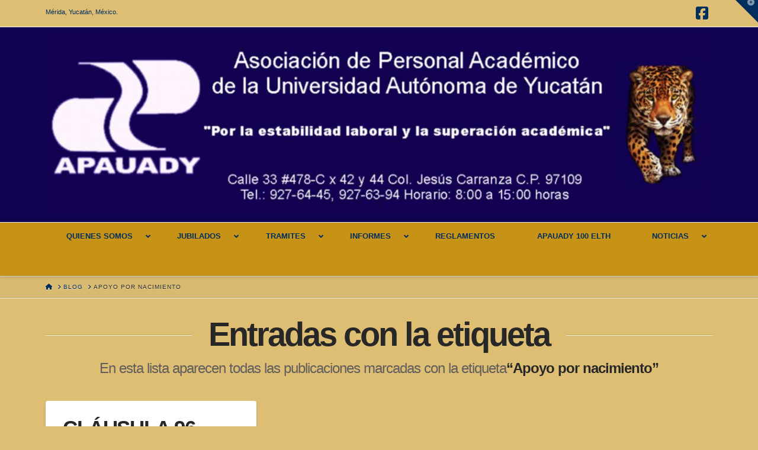

--- FILE ---
content_type: text/html; charset=UTF-8
request_url: https://apauady.org/tag/apoyo-por-nacimiento/
body_size: 12889
content:
<!DOCTYPE html>
<html class="no-js" lang="es">
<head>
<meta charset="UTF-8">
<meta name="viewport" content="width=device-width, initial-scale=1.0">
<link rel="pingback" href="https://apauady.org/xmlrpc.php">
<title>Apoyo por nacimiento | Asociación de Personal Académico de la Universidad Autónoma de Yucatán</title>
<meta name='robots' content='max-image-preview:large' />
	<style>img:is([sizes="auto" i], [sizes^="auto," i]) { contain-intrinsic-size: 3000px 1500px }</style>
	<link rel='dns-prefetch' href='//stats.wp.com' />
<link rel="alternate" type="application/rss+xml" title="Asociación de Personal Académico de la Universidad Autónoma de Yucatán &raquo; Feed" href="https://apauady.org/feed/" />
<link rel="alternate" type="application/rss+xml" title="Asociación de Personal Académico de la Universidad Autónoma de Yucatán &raquo; Feed de los comentarios" href="https://apauady.org/comments/feed/" />
<link rel="alternate" type="application/rss+xml" title="Asociación de Personal Académico de la Universidad Autónoma de Yucatán &raquo; Etiqueta Apoyo por nacimiento del feed" href="https://apauady.org/tag/apoyo-por-nacimiento/feed/" />
<link rel='stylesheet' id='wp-block-library-css' href='https://apauady.org/wp-includes/css/dist/block-library/style.min.css?ver=6.8.3' type='text/css' media='all' />
<style id='wp-block-library-theme-inline-css' type='text/css'>
.wp-block-audio :where(figcaption){color:#555;font-size:13px;text-align:center}.is-dark-theme .wp-block-audio :where(figcaption){color:#ffffffa6}.wp-block-audio{margin:0 0 1em}.wp-block-code{border:1px solid #ccc;border-radius:4px;font-family:Menlo,Consolas,monaco,monospace;padding:.8em 1em}.wp-block-embed :where(figcaption){color:#555;font-size:13px;text-align:center}.is-dark-theme .wp-block-embed :where(figcaption){color:#ffffffa6}.wp-block-embed{margin:0 0 1em}.blocks-gallery-caption{color:#555;font-size:13px;text-align:center}.is-dark-theme .blocks-gallery-caption{color:#ffffffa6}:root :where(.wp-block-image figcaption){color:#555;font-size:13px;text-align:center}.is-dark-theme :root :where(.wp-block-image figcaption){color:#ffffffa6}.wp-block-image{margin:0 0 1em}.wp-block-pullquote{border-bottom:4px solid;border-top:4px solid;color:currentColor;margin-bottom:1.75em}.wp-block-pullquote cite,.wp-block-pullquote footer,.wp-block-pullquote__citation{color:currentColor;font-size:.8125em;font-style:normal;text-transform:uppercase}.wp-block-quote{border-left:.25em solid;margin:0 0 1.75em;padding-left:1em}.wp-block-quote cite,.wp-block-quote footer{color:currentColor;font-size:.8125em;font-style:normal;position:relative}.wp-block-quote:where(.has-text-align-right){border-left:none;border-right:.25em solid;padding-left:0;padding-right:1em}.wp-block-quote:where(.has-text-align-center){border:none;padding-left:0}.wp-block-quote.is-large,.wp-block-quote.is-style-large,.wp-block-quote:where(.is-style-plain){border:none}.wp-block-search .wp-block-search__label{font-weight:700}.wp-block-search__button{border:1px solid #ccc;padding:.375em .625em}:where(.wp-block-group.has-background){padding:1.25em 2.375em}.wp-block-separator.has-css-opacity{opacity:.4}.wp-block-separator{border:none;border-bottom:2px solid;margin-left:auto;margin-right:auto}.wp-block-separator.has-alpha-channel-opacity{opacity:1}.wp-block-separator:not(.is-style-wide):not(.is-style-dots){width:100px}.wp-block-separator.has-background:not(.is-style-dots){border-bottom:none;height:1px}.wp-block-separator.has-background:not(.is-style-wide):not(.is-style-dots){height:2px}.wp-block-table{margin:0 0 1em}.wp-block-table td,.wp-block-table th{word-break:normal}.wp-block-table :where(figcaption){color:#555;font-size:13px;text-align:center}.is-dark-theme .wp-block-table :where(figcaption){color:#ffffffa6}.wp-block-video :where(figcaption){color:#555;font-size:13px;text-align:center}.is-dark-theme .wp-block-video :where(figcaption){color:#ffffffa6}.wp-block-video{margin:0 0 1em}:root :where(.wp-block-template-part.has-background){margin-bottom:0;margin-top:0;padding:1.25em 2.375em}
</style>
<style id='classic-theme-styles-inline-css' type='text/css'>
/*! This file is auto-generated */
.wp-block-button__link{color:#fff;background-color:#32373c;border-radius:9999px;box-shadow:none;text-decoration:none;padding:calc(.667em + 2px) calc(1.333em + 2px);font-size:1.125em}.wp-block-file__button{background:#32373c;color:#fff;text-decoration:none}
</style>
<link rel='stylesheet' id='dashicons-css' href='https://apauady.org/wp-includes/css/dashicons.min.css?ver=6.8.3' type='text/css' media='all' />
<link rel='stylesheet' id='essgrid-blocks-editor-css-css' href='https://apauady.org/wp-content/plugins/essential-grid/admin/includes/builders/gutenberg/build/index.css?ver=1743213677' type='text/css' media='all' />
<style id='global-styles-inline-css' type='text/css'>
:root{--wp--preset--aspect-ratio--square: 1;--wp--preset--aspect-ratio--4-3: 4/3;--wp--preset--aspect-ratio--3-4: 3/4;--wp--preset--aspect-ratio--3-2: 3/2;--wp--preset--aspect-ratio--2-3: 2/3;--wp--preset--aspect-ratio--16-9: 16/9;--wp--preset--aspect-ratio--9-16: 9/16;--wp--preset--color--black: #000000;--wp--preset--color--cyan-bluish-gray: #abb8c3;--wp--preset--color--white: #ffffff;--wp--preset--color--pale-pink: #f78da7;--wp--preset--color--vivid-red: #cf2e2e;--wp--preset--color--luminous-vivid-orange: #ff6900;--wp--preset--color--luminous-vivid-amber: #fcb900;--wp--preset--color--light-green-cyan: #7bdcb5;--wp--preset--color--vivid-green-cyan: #00d084;--wp--preset--color--pale-cyan-blue: #8ed1fc;--wp--preset--color--vivid-cyan-blue: #0693e3;--wp--preset--color--vivid-purple: #9b51e0;--wp--preset--gradient--vivid-cyan-blue-to-vivid-purple: linear-gradient(135deg,rgba(6,147,227,1) 0%,rgb(155,81,224) 100%);--wp--preset--gradient--light-green-cyan-to-vivid-green-cyan: linear-gradient(135deg,rgb(122,220,180) 0%,rgb(0,208,130) 100%);--wp--preset--gradient--luminous-vivid-amber-to-luminous-vivid-orange: linear-gradient(135deg,rgba(252,185,0,1) 0%,rgba(255,105,0,1) 100%);--wp--preset--gradient--luminous-vivid-orange-to-vivid-red: linear-gradient(135deg,rgba(255,105,0,1) 0%,rgb(207,46,46) 100%);--wp--preset--gradient--very-light-gray-to-cyan-bluish-gray: linear-gradient(135deg,rgb(238,238,238) 0%,rgb(169,184,195) 100%);--wp--preset--gradient--cool-to-warm-spectrum: linear-gradient(135deg,rgb(74,234,220) 0%,rgb(151,120,209) 20%,rgb(207,42,186) 40%,rgb(238,44,130) 60%,rgb(251,105,98) 80%,rgb(254,248,76) 100%);--wp--preset--gradient--blush-light-purple: linear-gradient(135deg,rgb(255,206,236) 0%,rgb(152,150,240) 100%);--wp--preset--gradient--blush-bordeaux: linear-gradient(135deg,rgb(254,205,165) 0%,rgb(254,45,45) 50%,rgb(107,0,62) 100%);--wp--preset--gradient--luminous-dusk: linear-gradient(135deg,rgb(255,203,112) 0%,rgb(199,81,192) 50%,rgb(65,88,208) 100%);--wp--preset--gradient--pale-ocean: linear-gradient(135deg,rgb(255,245,203) 0%,rgb(182,227,212) 50%,rgb(51,167,181) 100%);--wp--preset--gradient--electric-grass: linear-gradient(135deg,rgb(202,248,128) 0%,rgb(113,206,126) 100%);--wp--preset--gradient--midnight: linear-gradient(135deg,rgb(2,3,129) 0%,rgb(40,116,252) 100%);--wp--preset--font-size--small: 13px;--wp--preset--font-size--medium: 20px;--wp--preset--font-size--large: 36px;--wp--preset--font-size--x-large: 42px;--wp--preset--spacing--20: 0.44rem;--wp--preset--spacing--30: 0.67rem;--wp--preset--spacing--40: 1rem;--wp--preset--spacing--50: 1.5rem;--wp--preset--spacing--60: 2.25rem;--wp--preset--spacing--70: 3.38rem;--wp--preset--spacing--80: 5.06rem;--wp--preset--shadow--natural: 6px 6px 9px rgba(0, 0, 0, 0.2);--wp--preset--shadow--deep: 12px 12px 50px rgba(0, 0, 0, 0.4);--wp--preset--shadow--sharp: 6px 6px 0px rgba(0, 0, 0, 0.2);--wp--preset--shadow--outlined: 6px 6px 0px -3px rgba(255, 255, 255, 1), 6px 6px rgba(0, 0, 0, 1);--wp--preset--shadow--crisp: 6px 6px 0px rgba(0, 0, 0, 1);}:where(.is-layout-flex){gap: 0.5em;}:where(.is-layout-grid){gap: 0.5em;}body .is-layout-flex{display: flex;}.is-layout-flex{flex-wrap: wrap;align-items: center;}.is-layout-flex > :is(*, div){margin: 0;}body .is-layout-grid{display: grid;}.is-layout-grid > :is(*, div){margin: 0;}:where(.wp-block-columns.is-layout-flex){gap: 2em;}:where(.wp-block-columns.is-layout-grid){gap: 2em;}:where(.wp-block-post-template.is-layout-flex){gap: 1.25em;}:where(.wp-block-post-template.is-layout-grid){gap: 1.25em;}.has-black-color{color: var(--wp--preset--color--black) !important;}.has-cyan-bluish-gray-color{color: var(--wp--preset--color--cyan-bluish-gray) !important;}.has-white-color{color: var(--wp--preset--color--white) !important;}.has-pale-pink-color{color: var(--wp--preset--color--pale-pink) !important;}.has-vivid-red-color{color: var(--wp--preset--color--vivid-red) !important;}.has-luminous-vivid-orange-color{color: var(--wp--preset--color--luminous-vivid-orange) !important;}.has-luminous-vivid-amber-color{color: var(--wp--preset--color--luminous-vivid-amber) !important;}.has-light-green-cyan-color{color: var(--wp--preset--color--light-green-cyan) !important;}.has-vivid-green-cyan-color{color: var(--wp--preset--color--vivid-green-cyan) !important;}.has-pale-cyan-blue-color{color: var(--wp--preset--color--pale-cyan-blue) !important;}.has-vivid-cyan-blue-color{color: var(--wp--preset--color--vivid-cyan-blue) !important;}.has-vivid-purple-color{color: var(--wp--preset--color--vivid-purple) !important;}.has-black-background-color{background-color: var(--wp--preset--color--black) !important;}.has-cyan-bluish-gray-background-color{background-color: var(--wp--preset--color--cyan-bluish-gray) !important;}.has-white-background-color{background-color: var(--wp--preset--color--white) !important;}.has-pale-pink-background-color{background-color: var(--wp--preset--color--pale-pink) !important;}.has-vivid-red-background-color{background-color: var(--wp--preset--color--vivid-red) !important;}.has-luminous-vivid-orange-background-color{background-color: var(--wp--preset--color--luminous-vivid-orange) !important;}.has-luminous-vivid-amber-background-color{background-color: var(--wp--preset--color--luminous-vivid-amber) !important;}.has-light-green-cyan-background-color{background-color: var(--wp--preset--color--light-green-cyan) !important;}.has-vivid-green-cyan-background-color{background-color: var(--wp--preset--color--vivid-green-cyan) !important;}.has-pale-cyan-blue-background-color{background-color: var(--wp--preset--color--pale-cyan-blue) !important;}.has-vivid-cyan-blue-background-color{background-color: var(--wp--preset--color--vivid-cyan-blue) !important;}.has-vivid-purple-background-color{background-color: var(--wp--preset--color--vivid-purple) !important;}.has-black-border-color{border-color: var(--wp--preset--color--black) !important;}.has-cyan-bluish-gray-border-color{border-color: var(--wp--preset--color--cyan-bluish-gray) !important;}.has-white-border-color{border-color: var(--wp--preset--color--white) !important;}.has-pale-pink-border-color{border-color: var(--wp--preset--color--pale-pink) !important;}.has-vivid-red-border-color{border-color: var(--wp--preset--color--vivid-red) !important;}.has-luminous-vivid-orange-border-color{border-color: var(--wp--preset--color--luminous-vivid-orange) !important;}.has-luminous-vivid-amber-border-color{border-color: var(--wp--preset--color--luminous-vivid-amber) !important;}.has-light-green-cyan-border-color{border-color: var(--wp--preset--color--light-green-cyan) !important;}.has-vivid-green-cyan-border-color{border-color: var(--wp--preset--color--vivid-green-cyan) !important;}.has-pale-cyan-blue-border-color{border-color: var(--wp--preset--color--pale-cyan-blue) !important;}.has-vivid-cyan-blue-border-color{border-color: var(--wp--preset--color--vivid-cyan-blue) !important;}.has-vivid-purple-border-color{border-color: var(--wp--preset--color--vivid-purple) !important;}.has-vivid-cyan-blue-to-vivid-purple-gradient-background{background: var(--wp--preset--gradient--vivid-cyan-blue-to-vivid-purple) !important;}.has-light-green-cyan-to-vivid-green-cyan-gradient-background{background: var(--wp--preset--gradient--light-green-cyan-to-vivid-green-cyan) !important;}.has-luminous-vivid-amber-to-luminous-vivid-orange-gradient-background{background: var(--wp--preset--gradient--luminous-vivid-amber-to-luminous-vivid-orange) !important;}.has-luminous-vivid-orange-to-vivid-red-gradient-background{background: var(--wp--preset--gradient--luminous-vivid-orange-to-vivid-red) !important;}.has-very-light-gray-to-cyan-bluish-gray-gradient-background{background: var(--wp--preset--gradient--very-light-gray-to-cyan-bluish-gray) !important;}.has-cool-to-warm-spectrum-gradient-background{background: var(--wp--preset--gradient--cool-to-warm-spectrum) !important;}.has-blush-light-purple-gradient-background{background: var(--wp--preset--gradient--blush-light-purple) !important;}.has-blush-bordeaux-gradient-background{background: var(--wp--preset--gradient--blush-bordeaux) !important;}.has-luminous-dusk-gradient-background{background: var(--wp--preset--gradient--luminous-dusk) !important;}.has-pale-ocean-gradient-background{background: var(--wp--preset--gradient--pale-ocean) !important;}.has-electric-grass-gradient-background{background: var(--wp--preset--gradient--electric-grass) !important;}.has-midnight-gradient-background{background: var(--wp--preset--gradient--midnight) !important;}.has-small-font-size{font-size: var(--wp--preset--font-size--small) !important;}.has-medium-font-size{font-size: var(--wp--preset--font-size--medium) !important;}.has-large-font-size{font-size: var(--wp--preset--font-size--large) !important;}.has-x-large-font-size{font-size: var(--wp--preset--font-size--x-large) !important;}
:where(.wp-block-post-template.is-layout-flex){gap: 1.25em;}:where(.wp-block-post-template.is-layout-grid){gap: 1.25em;}
:where(.wp-block-columns.is-layout-flex){gap: 2em;}:where(.wp-block-columns.is-layout-grid){gap: 2em;}
:root :where(.wp-block-pullquote){font-size: 1.5em;line-height: 1.6;}
</style>
<link rel='stylesheet' id='x-stack-css' href='https://apauady.org/wp-content/themes/x/framework/dist/css/site/stacks/integrity-light.css?ver=10.7.9' type='text/css' media='all' />
<link rel='stylesheet' id='tp-fontello-css' href='https://apauady.org/wp-content/plugins/essential-grid/public/assets/font/fontello/css/fontello.css?ver=3.1.8' type='text/css' media='all' />
<link rel='stylesheet' id='esg-plugin-settings-css' href='https://apauady.org/wp-content/plugins/essential-grid/public/assets/css/settings.css?ver=3.1.8' type='text/css' media='all' />
<link rel='stylesheet' id='ubermenu-css' href='https://apauady.org/wp-content/plugins/ubermenu/pro/assets/css/ubermenu.min.css?ver=3.8.5' type='text/css' media='all' />
<link rel='stylesheet' id='ubermenu-minimal-css' href='https://apauady.org/wp-content/plugins/ubermenu/assets/css/skins/minimal.css?ver=6.8.3' type='text/css' media='all' />
<link rel='stylesheet' id='ubermenu-font-awesome-all-css' href='https://apauady.org/wp-content/plugins/ubermenu/assets/fontawesome/css/all.min.css?ver=6.8.3' type='text/css' media='all' />
<style id='cs-inline-css' type='text/css'>
@media (min-width:1200px){.x-hide-xl{display:none !important;}}@media (min-width:979px) and (max-width:1199px){.x-hide-lg{display:none !important;}}@media (min-width:767px) and (max-width:978px){.x-hide-md{display:none !important;}}@media (min-width:480px) and (max-width:766px){.x-hide-sm{display:none !important;}}@media (max-width:479px){.x-hide-xs{display:none !important;}} a,h1 a:hover,h2 a:hover,h3 a:hover,h4 a:hover,h5 a:hover,h6 a:hover,.x-breadcrumb-wrap a:hover,.widget ul li a:hover,.widget ol li a:hover,.widget.widget_text ul li a,.widget.widget_text ol li a,.widget_nav_menu .current-menu-item > a,.x-accordion-heading .x-accordion-toggle:hover,.x-comment-author a:hover,.x-comment-time:hover,.x-recent-posts a:hover .h-recent-posts{color:#002E5F;}a:hover,.widget.widget_text ul li a:hover,.widget.widget_text ol li a:hover,.x-twitter-widget ul li a:hover{color:#f3ead4;}.rev_slider_wrapper,a.x-img-thumbnail:hover,.x-slider-container.below,.page-template-template-blank-3-php .x-slider-container.above,.page-template-template-blank-6-php .x-slider-container.above{border-color:#002E5F;}.entry-thumb:before,.x-pagination span.current,.woocommerce-pagination span[aria-current],.flex-direction-nav a,.flex-control-nav a:hover,.flex-control-nav a.flex-active,.mejs-time-current,.x-dropcap,.x-skill-bar .bar,.x-pricing-column.featured h2,.h-comments-title small,.x-entry-share .x-share:hover,.x-highlight,.x-recent-posts .x-recent-posts-img:after{background-color:#002E5F;}.x-nav-tabs > .active > a,.x-nav-tabs > .active > a:hover{box-shadow:inset 0 3px 0 0 #002E5F;}.x-main{width:calc(72% - 2.463055%);}.x-sidebar{width:calc(100% - 2.463055% - 72%);}.x-comment-author,.x-comment-time,.comment-form-author label,.comment-form-email label,.comment-form-url label,.comment-form-rating label,.comment-form-comment label,.widget_calendar #wp-calendar caption,.widget.widget_rss li .rsswidget{font-family:"Helvetica Neue",Helvetica,Arial,sans-serif;font-weight:700;}.p-landmark-sub,.p-meta,input,button,select,textarea{font-family:"Helvetica Neue",Helvetica,Arial,sans-serif;}.widget ul li a,.widget ol li a,.x-comment-time{color:rgb(95,93,93);}.widget_text ol li a,.widget_text ul li a{color:#002E5F;}.widget_text ol li a:hover,.widget_text ul li a:hover{color:#f3ead4;}.comment-form-author label,.comment-form-email label,.comment-form-url label,.comment-form-rating label,.comment-form-comment label,.widget_calendar #wp-calendar th,.p-landmark-sub strong,.widget_tag_cloud .tagcloud a:hover,.widget_tag_cloud .tagcloud a:active,.entry-footer a:hover,.entry-footer a:active,.x-breadcrumbs .current,.x-comment-author,.x-comment-author a{color:#272727;}.widget_calendar #wp-calendar th{border-color:#272727;}.h-feature-headline span i{background-color:#272727;}@media (max-width:978.98px){}html{font-size:14px;}@media (min-width:479px){html{font-size:14px;}}@media (min-width:766px){html{font-size:14px;}}@media (min-width:978px){html{font-size:14px;}}@media (min-width:1199px){html{font-size:14px;}}body{font-style:normal;font-weight:400;color:rgb(95,93,93);background-color:#C7931699;}.w-b{font-weight:400 !important;}h1,h2,h3,h4,h5,h6,.h1,.h2,.h3,.h4,.h5,.h6,.x-text-headline{font-family:"Helvetica Neue",Helvetica,Arial,sans-serif;font-style:normal;font-weight:700;}h1,.h1{letter-spacing:-0.035em;}h2,.h2{letter-spacing:-0.035em;}h3,.h3{letter-spacing:-0.035em;}h4,.h4{letter-spacing:-0.035em;}h5,.h5{letter-spacing:-0.035em;}h6,.h6{letter-spacing:-0.035em;}.w-h{font-weight:700 !important;}.x-container.width{width:88%;}.x-container.max{max-width:1200px;}.x-bar-content.x-container.width{flex-basis:88%;}.x-main.full{float:none;clear:both;display:block;width:auto;}@media (max-width:978.98px){.x-main.full,.x-main.left,.x-main.right,.x-sidebar.left,.x-sidebar.right{float:none;display:block;width:auto !important;}}.entry-header,.entry-content{font-size:1.5rem;}body,input,button,select,textarea{font-family:"Helvetica Neue",Helvetica,Arial,sans-serif;}h1,h2,h3,h4,h5,h6,.h1,.h2,.h3,.h4,.h5,.h6,h1 a,h2 a,h3 a,h4 a,h5 a,h6 a,.h1 a,.h2 a,.h3 a,.h4 a,.h5 a,.h6 a,blockquote{color:#272727;}.cfc-h-tx{color:#272727 !important;}.cfc-h-bd{border-color:#272727 !important;}.cfc-h-bg{background-color:#272727 !important;}.cfc-b-tx{color:rgb(95,93,93) !important;}.cfc-b-bd{border-color:rgb(95,93,93) !important;}.cfc-b-bg{background-color:rgb(95,93,93) !important;}.x-btn,.button,[type="submit"]{color:#ffffff;border-color:#C79316;background-color:#002E5F;margin-bottom:0.25em;text-shadow:0 0.075em 0.075em rgba(0,0,0,0.5);box-shadow:0 0.25em 0 0 #002E5F99,0 4px 9px rgba(0,0,0,0.75);border-radius:0.25em;}.x-btn:hover,.button:hover,[type="submit"]:hover{color:#ffffff;border-color:#C79316cc;background-color:#002E5Fcc;margin-bottom:0.25em;text-shadow:0 0.075em 0.075em rgba(0,0,0,0.5);box-shadow:0 0.25em 0 0 #002E5F66,0 4px 9px rgba(0,0,0,0.75);}.x-btn.x-btn-real,.x-btn.x-btn-real:hover{margin-bottom:0.25em;text-shadow:0 0.075em 0.075em rgba(0,0,0,0.65);}.x-btn.x-btn-real{box-shadow:0 0.25em 0 0 #002E5F99,0 4px 9px rgba(0,0,0,0.75);}.x-btn.x-btn-real:hover{box-shadow:0 0.25em 0 0 #002E5F66,0 4px 9px rgba(0,0,0,0.75);}.x-btn.x-btn-flat,.x-btn.x-btn-flat:hover{margin-bottom:0;text-shadow:0 0.075em 0.075em rgba(0,0,0,0.65);box-shadow:none;}.x-btn.x-btn-transparent,.x-btn.x-btn-transparent:hover{margin-bottom:0;border-width:3px;text-shadow:none;text-transform:uppercase;background-color:transparent;box-shadow:none;}.x-topbar .p-info a:hover,.x-widgetbar .widget ul li a:hover{color:#002E5F;}.x-topbar{background-color:transparent;}.x-topbar .p-info,.x-topbar .p-info a,.x-navbar .desktop .x-nav > li > a,.x-navbar .desktop .sub-menu a,.x-navbar .mobile .x-nav li > a,.x-breadcrumb-wrap a,.x-breadcrumbs .delimiter{color:#002E5F;}.x-navbar .desktop .x-nav > li > a:hover,.x-navbar .desktop .x-nav > .x-active > a,.x-navbar .desktop .x-nav > .current-menu-item > a,.x-navbar .desktop .sub-menu a:hover,.x-navbar .desktop .sub-menu .x-active > a,.x-navbar .desktop .sub-menu .current-menu-item > a,.x-navbar .desktop .x-nav .x-megamenu > .sub-menu > li > a,.x-navbar .mobile .x-nav li > a:hover,.x-navbar .mobile .x-nav .x-active > a,.x-navbar .mobile .x-nav .current-menu-item > a{color:#272727;}.x-navbar{background-color:transparent;}.x-navbar .desktop .x-nav > li > a:hover,.x-navbar .desktop .x-nav > .x-active > a,.x-navbar .desktop .x-nav > .current-menu-item > a{box-shadow:inset 0 4px 0 0 #002E5F;}.x-navbar .desktop .x-nav > li > a{height:90px;padding-top:37px;}.x-navbar .desktop .x-nav > li ul{top:calc(90px - 15px);}.x-colophon.top,.x-colophon.bottom{border-top:1px solid #e0e0e0;border-top:1px solid rgba(0,0,0,0.085);background-color:transparent;box-shadow:inset 0 1px 0 0 rgba(255,255,255,0.8);}@media (max-width:979px){}.x-btn-widgetbar{border-top-color:#002E5F;border-right-color:#002E5F;}.x-btn-widgetbar:hover{border-top-color:#002E5Fcc;border-right-color:#002E5Fcc;}.x-navbar-inner{min-height:90px;}.x-logobar-inner{padding-top:15px;padding-bottom:15px;}.x-brand{font-family:"Helvetica Neue",Helvetica,Arial,sans-serif;font-size:42px;font-style:normal;font-weight:700;letter-spacing:-0.035em;color:#272727;}.x-brand:hover,.x-brand:focus{color:#272727;}.x-brand img{width:calc(px / 2);}.x-navbar .x-nav-wrap .x-nav > li > a{font-family:"Helvetica Neue",Helvetica,Arial,sans-serif;font-style:normal;font-weight:700;letter-spacing:0.085em;text-transform:uppercase;}.x-navbar .desktop .x-nav > li > a{font-size:12px;}.x-navbar .desktop .x-nav > li > a:not(.x-btn-navbar-woocommerce){padding-left:20px;padding-right:20px;}.x-navbar .desktop .x-nav > li > a > span{margin-right:-0.085em;}.x-btn-navbar{margin-top:20px;}.x-btn-navbar,.x-btn-navbar.collapsed{font-size:24px;}@media (max-width:979px){.x-widgetbar{left:0;right:0;}}.x-colophon.top,.x-colophon.bottom{border-top:1px solid #e0e0e0;border-top:1px solid rgba(0,0,0,0.085);background-color:transparent;box-shadow:inset 0 1px 0 0 rgba(255,255,255,0.8);}.bg .mejs-container,.x-video .mejs-container{position:unset !important;} @font-face{font-family:'FontAwesomePro';font-style:normal;font-weight:900;font-display:block;src:url('https://apauady.org/wp-content/plugins/cornerstone/assets/fonts/fa-solid-900.woff2?ver=6.7.2') format('woff2'),url('https://apauady.org/wp-content/plugins/cornerstone/assets/fonts/fa-solid-900.ttf?ver=6.7.2') format('truetype');}[data-x-fa-pro-icon]{font-family:"FontAwesomePro" !important;}[data-x-fa-pro-icon]:before{content:attr(data-x-fa-pro-icon);}[data-x-icon],[data-x-icon-o],[data-x-icon-l],[data-x-icon-s],[data-x-icon-b],[data-x-icon-sr],[data-x-icon-ss],[data-x-icon-sl],[data-x-fa-pro-icon],[class*="cs-fa-"]{display:inline-flex;font-style:normal;font-weight:400;text-decoration:inherit;text-rendering:auto;-webkit-font-smoothing:antialiased;-moz-osx-font-smoothing:grayscale;}[data-x-icon].left,[data-x-icon-o].left,[data-x-icon-l].left,[data-x-icon-s].left,[data-x-icon-b].left,[data-x-icon-sr].left,[data-x-icon-ss].left,[data-x-icon-sl].left,[data-x-fa-pro-icon].left,[class*="cs-fa-"].left{margin-right:0.5em;}[data-x-icon].right,[data-x-icon-o].right,[data-x-icon-l].right,[data-x-icon-s].right,[data-x-icon-b].right,[data-x-icon-sr].right,[data-x-icon-ss].right,[data-x-icon-sl].right,[data-x-fa-pro-icon].right,[class*="cs-fa-"].right{margin-left:0.5em;}[data-x-icon]:before,[data-x-icon-o]:before,[data-x-icon-l]:before,[data-x-icon-s]:before,[data-x-icon-b]:before,[data-x-icon-sr]:before,[data-x-icon-ss]:before,[data-x-icon-sl]:before,[data-x-fa-pro-icon]:before,[class*="cs-fa-"]:before{line-height:1;}@font-face{font-family:'FontAwesome';font-style:normal;font-weight:900;font-display:block;src:url('https://apauady.org/wp-content/plugins/cornerstone/assets/fonts/fa-solid-900.woff2?ver=6.7.2') format('woff2'),url('https://apauady.org/wp-content/plugins/cornerstone/assets/fonts/fa-solid-900.ttf?ver=6.7.2') format('truetype');}[data-x-icon],[data-x-icon-s],[data-x-icon][class*="cs-fa-"]{font-family:"FontAwesome" !important;font-weight:900;}[data-x-icon]:before,[data-x-icon][class*="cs-fa-"]:before{content:attr(data-x-icon);}[data-x-icon-s]:before{content:attr(data-x-icon-s);}@font-face{font-family:'FontAwesomeRegular';font-style:normal;font-weight:400;font-display:block;src:url('https://apauady.org/wp-content/plugins/cornerstone/assets/fonts/fa-regular-400.woff2?ver=6.7.2') format('woff2'),url('https://apauady.org/wp-content/plugins/cornerstone/assets/fonts/fa-regular-400.ttf?ver=6.7.2') format('truetype');}@font-face{font-family:'FontAwesomePro';font-style:normal;font-weight:400;font-display:block;src:url('https://apauady.org/wp-content/plugins/cornerstone/assets/fonts/fa-regular-400.woff2?ver=6.7.2') format('woff2'),url('https://apauady.org/wp-content/plugins/cornerstone/assets/fonts/fa-regular-400.ttf?ver=6.7.2') format('truetype');}[data-x-icon-o]{font-family:"FontAwesomeRegular" !important;}[data-x-icon-o]:before{content:attr(data-x-icon-o);}@font-face{font-family:'FontAwesomeLight';font-style:normal;font-weight:300;font-display:block;src:url('https://apauady.org/wp-content/plugins/cornerstone/assets/fonts/fa-light-300.woff2?ver=6.7.2') format('woff2'),url('https://apauady.org/wp-content/plugins/cornerstone/assets/fonts/fa-light-300.ttf?ver=6.7.2') format('truetype');}@font-face{font-family:'FontAwesomePro';font-style:normal;font-weight:300;font-display:block;src:url('https://apauady.org/wp-content/plugins/cornerstone/assets/fonts/fa-light-300.woff2?ver=6.7.2') format('woff2'),url('https://apauady.org/wp-content/plugins/cornerstone/assets/fonts/fa-light-300.ttf?ver=6.7.2') format('truetype');}[data-x-icon-l]{font-family:"FontAwesomeLight" !important;font-weight:300;}[data-x-icon-l]:before{content:attr(data-x-icon-l);}@font-face{font-family:'FontAwesomeBrands';font-style:normal;font-weight:normal;font-display:block;src:url('https://apauady.org/wp-content/plugins/cornerstone/assets/fonts/fa-brands-400.woff2?ver=6.7.2') format('woff2'),url('https://apauady.org/wp-content/plugins/cornerstone/assets/fonts/fa-brands-400.ttf?ver=6.7.2') format('truetype');}[data-x-icon-b]{font-family:"FontAwesomeBrands" !important;}[data-x-icon-b]:before{content:attr(data-x-icon-b);}.widget.widget_rss li .rsswidget:before{content:"\f35d";padding-right:0.4em;font-family:"FontAwesome";}.x-logobar{background:#120252;}.x-navbar{background:#C79316;}
</style>
<script type="text/javascript" src="https://apauady.org/wp-includes/js/jquery/jquery.min.js?ver=3.7.1" id="jquery-core-js"></script>
<script type="text/javascript" src="https://apauady.org/wp-includes/js/jquery/jquery-migrate.min.js?ver=3.4.1" id="jquery-migrate-js"></script>
<script type="text/javascript" id="tp-tools-js-before">
/* <![CDATA[ */
window.ESG ??={};ESG.E ??={};ESG.E.site_url='https://apauady.org';ESG.E.plugin_url='https://apauady.org/wp-content/plugins/essential-grid/';ESG.E.ajax_url='https://apauady.org/wp-admin/admin-ajax.php';ESG.E.nonce='8bfe343406';ESG.E.tptools=true;ESG.E.waitTptFunc ??=[];ESG.F ??={};ESG.F.waitTpt=() =>{if ( typeof jQuery==='undefined' ||!window?._tpt?.regResource ||!ESG?.E?.plugin_url ||(!ESG.E.tptools && !window?.SR7?.E?.plugin_url) ) return setTimeout(ESG.F.waitTpt,29);if (!window._tpt.gsap) window._tpt.regResource({id:'tpgsap',url:ESG.E.tptools && ESG.E.plugin_url+'/public/assets/js/libs/tpgsap.js' ||SR7.E.plugin_url + 'public/js/libs/tpgsap.js'});_tpt.checkResources(['tpgsap']).then(() =>{if (window.tpGS && !_tpt?.Back){_tpt.eases=tpGS.eases;Object.keys(_tpt.eases).forEach((e) => {_tpt[e] ===undefined && (_tpt[e]=tpGS[e])});}ESG.E.waitTptFunc.forEach((f) =>{typeof f ==='function' && f();});ESG.E.waitTptFunc=[];});}
/* ]]> */
</script>
<script type="text/javascript" src="https://apauady.org/wp-content/plugins/essential-grid/public/assets/js/libs/tptools.js?ver=6.7.26" id="tp-tools-js" async="async" data-wp-strategy="async"></script>
<link rel="https://api.w.org/" href="https://apauady.org/wp-json/" /><link rel="alternate" title="JSON" type="application/json" href="https://apauady.org/wp-json/wp/v2/tags/237" /><style id="ubermenu-custom-generated-css">
/** Font Awesome 4 Compatibility **/
.fa{font-style:normal;font-variant:normal;font-weight:normal;font-family:FontAwesome;}

/** UberMenu Custom Menu Styles (Customizer) **/
/* main */
 .ubermenu-main { background:#c79316; }
 .ubermenu-main .ubermenu-item-level-0 > .ubermenu-target { font-size:13px; color:#002e5f; }
 .ubermenu-main .ubermenu-nav .ubermenu-item.ubermenu-item-level-0 > .ubermenu-target { font-weight:bold; }
 .ubermenu.ubermenu-main .ubermenu-item-level-0:hover > .ubermenu-target, .ubermenu-main .ubermenu-item-level-0.ubermenu-active > .ubermenu-target { color:#ffffff; }
 .ubermenu-main .ubermenu-submenu.ubermenu-submenu-drop { background-color:#c79316; border:1px solid #002e5f; }
 .ubermenu-main .ubermenu-item .ubermenu-submenu-drop { box-shadow:0 0 20px rgba(0,0,0, 1); }
 .ubermenu-main .ubermenu-submenu .ubermenu-item-header > .ubermenu-target, .ubermenu-main .ubermenu-tab > .ubermenu-target { font-size:13px; }
 .ubermenu-main .ubermenu-submenu .ubermenu-item-header > .ubermenu-target { color:#002e5f; }
 .ubermenu-main .ubermenu-submenu .ubermenu-item-header > .ubermenu-target:hover { color:#ffffff; }
 .ubermenu-main .ubermenu-item-normal > .ubermenu-target { color:#002e5f; font-size:13px; font-weight:bold; }
 .ubermenu.ubermenu-main .ubermenu-item-normal > .ubermenu-target:hover, .ubermenu.ubermenu-main .ubermenu-item-normal.ubermenu-active > .ubermenu-target { color:#ffffff; }
 .ubermenu-main .ubermenu-item-normal > .ubermenu-target:hover > .ubermenu-target-text { text-decoration:underline; }


/* Status: Loaded from Transient */

</style>	<style>img#wpstats{display:none}</style>
		<meta name="description" content="Entradas sobre Apoyo por nacimiento escritas por APAUADY" />

<!-- Jetpack Open Graph Tags -->
<meta property="og:type" content="website" />
<meta property="og:title" content="Apoyo por nacimiento | Asociación de Personal Académico de la Universidad Autónoma de Yucatán" />
<meta property="og:url" content="https://apauady.org/tag/apoyo-por-nacimiento/" />
<meta property="og:site_name" content="Asociación de Personal Académico de la Universidad Autónoma de Yucatán" />
<meta property="og:image" content="https://s0.wp.com/i/blank.jpg" />
<meta property="og:image:width" content="200" />
<meta property="og:image:height" content="200" />
<meta property="og:image:alt" content="" />
<meta property="og:locale" content="es_ES" />

<!-- End Jetpack Open Graph Tags -->
<link rel="icon" href="https://apauady.org/wp-content/uploads/2017/11/logoapauadyicono192-150x150.jpg" sizes="32x32" />
<link rel="icon" href="https://apauady.org/wp-content/uploads/2017/11/logoapauadyicono192.jpg" sizes="192x192" />
<link rel="apple-touch-icon" href="https://apauady.org/wp-content/uploads/2017/11/logoapauadyicono192.jpg" />
<meta name="msapplication-TileImage" content="https://apauady.org/wp-content/uploads/2017/11/logoapauadyicono192.jpg" />
</head>
<body class="archive tag tag-apoyo-por-nacimiento tag-237 wp-theme-x has-dashicons x-integrity x-integrity-light x-full-width-layout-active x-full-width-active x-masonry-active x-archive-masonry-active x-navbar-static-active cornerstone-v7_7_9 x-v10_7_9">

  
  
  <div id="x-root" class="x-root">

    
    <div id="top" class="site">

    <header class="masthead masthead-stacked" role="banner">

  <div class="x-topbar">
    <div class="x-topbar-inner x-container max width">
            <p class="p-info">Mérida, Yucatán, México.</p>
            <div class="x-social-global"><a href="https://www.facebook.com/people/APAUADY/100063505692644/" class="facebook" title="Facebook" target="_blank" rel=""><i class='x-framework-icon x-icon-facebook-square' data-x-icon-b='&#xf082;' aria-hidden=true></i><span class="visually-hidden">Facebook</span></a></div>    </div>
  </div>



  <div class="x-logobar">
    <div class="x-logobar-inner">
      <div class="x-container max width">
        
<a href="https://apauady.org/" class="x-brand img">
  <img src="//apauady.org/wp-content/uploads/2025/07/banner-2018v1.jpg" alt="Asociación de Personal Académico de la Universidad Autónoma de Yucatán"></a>
      </div>
    </div>
  </div>

  <div class="x-navbar-wrap">
    <div class="x-navbar">
      <div class="x-navbar-inner">
        <div class="x-container max width">
          
<!-- UberMenu [Configuration:main] [Theme Loc:primary] [Integration:api] -->
<button class="ubermenu-responsive-toggle ubermenu-responsive-toggle-main ubermenu-skin-minimal ubermenu-loc-primary ubermenu-responsive-toggle-content-align-left ubermenu-responsive-toggle-align-full " tabindex="0" data-ubermenu-target="ubermenu-main-422-primary-2"   aria-label="Toggle Menu"><i class="fas fa-bars" ></i>Menu</button><nav id="ubermenu-main-422-primary-2" class="ubermenu ubermenu-nojs ubermenu-main ubermenu-menu-422 ubermenu-loc-primary ubermenu-responsive ubermenu-responsive-default ubermenu-responsive-collapse ubermenu-horizontal ubermenu-transition-shift ubermenu-trigger-hover_intent ubermenu-skin-minimal  ubermenu-bar-align-full ubermenu-items-align-flex ubermenu-bound ubermenu-disable-submenu-scroll ubermenu-sub-indicators ubermenu-retractors-responsive ubermenu-submenu-indicator-closes"><ul id="ubermenu-nav-main-422-primary" class="ubermenu-nav" data-title="home"><li id="menu-item-6838" class="ubermenu-item ubermenu-item-type-custom ubermenu-item-object-custom ubermenu-item-has-children ubermenu-item-6838 ubermenu-item-level-0 ubermenu-column ubermenu-column-auto ubermenu-has-submenu-drop ubermenu-has-submenu-mega" ><a class="ubermenu-target ubermenu-item-layout-default ubermenu-item-layout-text_only" href="#" tabindex="0"><span class="ubermenu-target-title ubermenu-target-text">QUIENES SOMOS</span><i class='ubermenu-sub-indicator fas fa-angle-down'></i></a><ul  class="ubermenu-submenu ubermenu-submenu-id-6838 ubermenu-submenu-type-auto ubermenu-submenu-type-mega ubermenu-submenu-drop ubermenu-submenu-align-full_width"  ><li id="menu-item-6970" class="ubermenu-item ubermenu-item-type-custom ubermenu-item-object-custom ubermenu-item-has-children ubermenu-item-6970 ubermenu-item-auto ubermenu-item-header ubermenu-item-level-1 ubermenu-column ubermenu-column-auto ubermenu-has-submenu-stack" ><a class="ubermenu-target ubermenu-item-layout-default ubermenu-item-layout-text_only" href="#"><span class="ubermenu-target-title ubermenu-target-text">Historia</span></a><ul  class="ubermenu-submenu ubermenu-submenu-id-6970 ubermenu-submenu-type-auto ubermenu-submenu-type-stack"  ><li id="menu-item-6971" class="ubermenu-item ubermenu-item-type-post_type ubermenu-item-object-page ubermenu-item-6971 ubermenu-item-auto ubermenu-item-normal ubermenu-item-level-2 ubermenu-column ubermenu-column-auto" ><a class="ubermenu-target ubermenu-item-layout-default ubermenu-item-layout-text_only" href="https://apauady.org/historia/"><span class="ubermenu-target-title ubermenu-target-text">Historia Sindicato</span></a></li><li id="menu-item-6975" class="ubermenu-item ubermenu-item-type-post_type ubermenu-item-object-page ubermenu-item-6975 ubermenu-item-auto ubermenu-item-normal ubermenu-item-level-2 ubermenu-column ubermenu-column-auto" ><a class="ubermenu-target ubermenu-item-layout-default ubermenu-item-layout-text_only" href="https://apauady.org/historial-del-comite-directivo/"><span class="ubermenu-target-title ubermenu-target-text">Histórico del Comité Directivo</span></a></li><li id="menu-item-6976" class="ubermenu-item ubermenu-item-type-post_type ubermenu-item-object-page ubermenu-item-6976 ubermenu-item-auto ubermenu-item-normal ubermenu-item-level-2 ubermenu-column ubermenu-column-auto" ><a class="ubermenu-target ubermenu-item-layout-default ubermenu-item-layout-text_only" href="https://apauady.org/historico-del-comite-ejecutivo/"><span class="ubermenu-target-title ubermenu-target-text">Histórico del Comité Ejecutivo</span></a></li><li id="menu-item-6972" class="ubermenu-item ubermenu-item-type-post_type ubermenu-item-object-page ubermenu-item-6972 ubermenu-item-auto ubermenu-item-normal ubermenu-item-level-2 ubermenu-column ubermenu-column-auto" ><a class="ubermenu-target ubermenu-item-layout-default ubermenu-item-layout-text_only" href="https://apauady.org/historia-delegaciones/"><span class="ubermenu-target-title ubermenu-target-text">Historia Delegaciones</span></a></li><li id="menu-item-6973" class="ubermenu-item ubermenu-item-type-post_type ubermenu-item-object-page ubermenu-item-6973 ubermenu-item-auto ubermenu-item-normal ubermenu-item-level-2 ubermenu-column ubermenu-column-auto" ><a class="ubermenu-target ubermenu-item-layout-default ubermenu-item-layout-text_only" href="https://apauady.org/historia-contratos-colectivos/"><span class="ubermenu-target-title ubermenu-target-text">Historia Contratos Colectivos</span></a></li><li id="menu-item-6974" class="ubermenu-item ubermenu-item-type-post_type ubermenu-item-object-page ubermenu-item-6974 ubermenu-item-auto ubermenu-item-normal ubermenu-item-level-2 ubermenu-column ubermenu-column-auto" ><a class="ubermenu-target ubermenu-item-layout-default ubermenu-item-layout-text_only" href="https://apauady.org/historico-del-padron-de-afiliados/"><span class="ubermenu-target-title ubermenu-target-text">Histórico del Padrón de Afiliados</span></a></li></ul></li><li id="menu-item-6839" class="ubermenu-item ubermenu-item-type-post_type ubermenu-item-object-page ubermenu-item-6839 ubermenu-item-auto ubermenu-item-header ubermenu-item-level-1 ubermenu-column ubermenu-column-auto" ><a class="ubermenu-target ubermenu-item-layout-default ubermenu-item-layout-text_only" href="https://apauady.org/organigrama-2/"><span class="ubermenu-target-title ubermenu-target-text">Organigrama</span></a></li><li id="menu-item-6840" class="ubermenu-item ubermenu-item-type-custom ubermenu-item-object-custom ubermenu-item-6840 ubermenu-item-auto ubermenu-item-header ubermenu-item-level-1 ubermenu-column ubermenu-column-auto" ><a class="ubermenu-target ubermenu-item-layout-default ubermenu-item-layout-text_only" href="https://apauady.org/organigrama-2/#comitedelegados"><span class="ubermenu-target-title ubermenu-target-text">Comité Delegados</span></a></li><li id="menu-item-6841" class="ubermenu-item ubermenu-item-type-custom ubermenu-item-object-custom ubermenu-item-6841 ubermenu-item-auto ubermenu-item-header ubermenu-item-level-1 ubermenu-column ubermenu-column-auto" ><a class="ubermenu-target ubermenu-item-layout-default ubermenu-item-layout-text_only" href="https://apauady.org/organigrama-2/#comiteejecutivo"><span class="ubermenu-target-title ubermenu-target-text">Comité Ejecutivo</span></a></li><li id="menu-item-6842" class="ubermenu-item ubermenu-item-type-post_type ubermenu-item-object-page ubermenu-item-6842 ubermenu-item-auto ubermenu-item-header ubermenu-item-level-1 ubermenu-column ubermenu-column-auto" ><a class="ubermenu-target ubermenu-item-layout-default ubermenu-item-layout-text_only" href="https://apauady.org/afiliados/"><span class="ubermenu-target-title ubermenu-target-text">Padrón de afiliados</span></a></li><li id="menu-item-6843" class="ubermenu-item ubermenu-item-type-post_type ubermenu-item-object-page ubermenu-item-6843 ubermenu-item-auto ubermenu-item-header ubermenu-item-level-1 ubermenu-column ubermenu-column-auto" ><a class="ubermenu-target ubermenu-item-layout-default ubermenu-item-layout-text_only" href="https://apauady.org/personal-de-apoyo/"><span class="ubermenu-target-title ubermenu-target-text">Personal de Apoyo</span></a></li><li id="menu-item-6844" class="ubermenu-item ubermenu-item-type-post_type ubermenu-item-object-page ubermenu-item-6844 ubermenu-item-auto ubermenu-item-header ubermenu-item-level-1 ubermenu-column ubermenu-column-auto" ><a class="ubermenu-target ubermenu-item-layout-default ubermenu-item-layout-text_only" href="https://apauady.org/comisiones/"><span class="ubermenu-target-title ubermenu-target-text">Comisiones</span></a></li><li id="menu-item-6845" class="ubermenu-item ubermenu-item-type-post_type ubermenu-item-object-page ubermenu-item-6845 ubermenu-item-auto ubermenu-item-header ubermenu-item-level-1 ubermenu-column ubermenu-column-auto" ><a class="ubermenu-target ubermenu-item-layout-default ubermenu-item-layout-text_only" href="https://apauady.org/contacto-2/"><span class="ubermenu-target-title ubermenu-target-text">Contacto</span></a></li><li id="menu-item-6846" class="ubermenu-item ubermenu-item-type-post_type ubermenu-item-object-page ubermenu-item-6846 ubermenu-item-auto ubermenu-item-header ubermenu-item-level-1 ubermenu-column ubermenu-column-auto" ><a class="ubermenu-target ubermenu-item-layout-default ubermenu-item-layout-text_only" href="https://apauady.org/enlaces-relacionados/"><span class="ubermenu-target-title ubermenu-target-text">Enlaces relacionados</span></a></li></ul></li><li id="menu-item-6847" class="ubermenu-item ubermenu-item-type-custom ubermenu-item-object-custom ubermenu-item-has-children ubermenu-item-6847 ubermenu-item-level-0 ubermenu-column ubermenu-column-auto ubermenu-has-submenu-drop ubermenu-has-submenu-mega" ><a class="ubermenu-target ubermenu-item-layout-default ubermenu-item-layout-text_only" href="#" tabindex="0"><span class="ubermenu-target-title ubermenu-target-text">JUBILADOS</span><i class='ubermenu-sub-indicator fas fa-angle-down'></i></a><ul  class="ubermenu-submenu ubermenu-submenu-id-6847 ubermenu-submenu-type-auto ubermenu-submenu-type-mega ubermenu-submenu-drop ubermenu-submenu-align-full_width"  ><li id="menu-item-6848" class="ubermenu-item ubermenu-item-type-post_type ubermenu-item-object-page ubermenu-item-6848 ubermenu-item-auto ubermenu-item-header ubermenu-item-level-1 ubermenu-column ubermenu-column-auto" ><a class="ubermenu-target ubermenu-item-layout-default ubermenu-item-layout-text_only" href="https://apauady.org/galeria_jubilados/"><span class="ubermenu-target-title ubermenu-target-text">Galería</span></a></li><li id="menu-item-6849" class="ubermenu-item ubermenu-item-type-post_type ubermenu-item-object-page ubermenu-item-6849 ubermenu-item-auto ubermenu-item-header ubermenu-item-level-1 ubermenu-column ubermenu-column-auto" ><a class="ubermenu-target ubermenu-item-layout-default ubermenu-item-layout-text_only" href="https://apauady.org/solicitud_jubilados/"><span class="ubermenu-target-title ubermenu-target-text">Solicitudes</span></a></li><li id="menu-item-7186" class="ubermenu-item ubermenu-item-type-post_type ubermenu-item-object-page ubermenu-item-7186 ubermenu-item-auto ubermenu-item-header ubermenu-item-level-1 ubermenu-column ubermenu-column-auto" ><a class="ubermenu-target ubermenu-item-layout-default ubermenu-item-layout-text_only" href="https://apauady.org/afiliados-2/"><span class="ubermenu-target-title ubermenu-target-text">Padrón de jubilados</span></a></li></ul></li><li id="menu-item-6851" class="ubermenu-item ubermenu-item-type-custom ubermenu-item-object-custom ubermenu-item-has-children ubermenu-item-6851 ubermenu-item-level-0 ubermenu-column ubermenu-column-auto ubermenu-has-submenu-drop ubermenu-has-submenu-mega" ><a class="ubermenu-target ubermenu-item-layout-default ubermenu-item-layout-text_only" href="#" tabindex="0"><span class="ubermenu-target-title ubermenu-target-text">TRAMITES</span><i class='ubermenu-sub-indicator fas fa-angle-down'></i></a><ul  class="ubermenu-submenu ubermenu-submenu-id-6851 ubermenu-submenu-type-auto ubermenu-submenu-type-mega ubermenu-submenu-drop ubermenu-submenu-align-full_width"  ><li id="menu-item-6852" class="ubermenu-item ubermenu-item-type-post_type ubermenu-item-object-page ubermenu-item-6852 ubermenu-item-auto ubermenu-item-header ubermenu-item-level-1 ubermenu-column ubermenu-column-auto" ><a class="ubermenu-target ubermenu-item-layout-default ubermenu-item-layout-text_only" href="https://apauady.org/afiliacion/"><span class="ubermenu-target-title ubermenu-target-text">Afiliación</span></a></li><li id="menu-item-6853" class="ubermenu-item ubermenu-item-type-custom ubermenu-item-object-custom ubermenu-item-has-children ubermenu-item-6853 ubermenu-item-header ubermenu-item-level-1 ubermenu-column ubermenu-column-auto ubermenu-has-submenu-stack" ><a class="ubermenu-target ubermenu-item-layout-default ubermenu-item-layout-text_only" href="#"><span class="ubermenu-target-title ubermenu-target-text">Apoyos y Becas</span></a><ul  class="ubermenu-submenu ubermenu-submenu-id-6853 ubermenu-submenu-type-auto ubermenu-submenu-type-stack"  ><li id="menu-item-6854" class="ubermenu-item ubermenu-item-type-post_type ubermenu-item-object-page ubermenu-item-6854 ubermenu-item-auto ubermenu-item-normal ubermenu-item-level-2 ubermenu-column ubermenu-column-auto" ><a class="ubermenu-target ubermenu-item-layout-default ubermenu-item-layout-text_only" href="https://apauady.org/apoyo-aparatos-ortopedicos/"><span class="ubermenu-target-title ubermenu-target-text">Apoyo aparatos ortopédicos</span></a></li><li id="menu-item-6855" class="ubermenu-item ubermenu-item-type-post_type ubermenu-item-object-page ubermenu-item-6855 ubermenu-item-auto ubermenu-item-normal ubermenu-item-level-2 ubermenu-column ubermenu-column-auto" ><a class="ubermenu-target ubermenu-item-layout-default ubermenu-item-layout-text_only" href="https://apauady.org/apoyo-a-congresos/"><span class="ubermenu-target-title ubermenu-target-text">Apoyo a congresos</span></a></li><li id="menu-item-6856" class="ubermenu-item ubermenu-item-type-post_type ubermenu-item-object-page ubermenu-item-6856 ubermenu-item-auto ubermenu-item-normal ubermenu-item-level-2 ubermenu-column ubermenu-column-auto" ><a class="ubermenu-target ubermenu-item-layout-default ubermenu-item-layout-text_only" href="https://apauady.org/apoyo-para-guarderia/"><span class="ubermenu-target-title ubermenu-target-text">Apoyo para guarderia</span></a></li><li id="menu-item-6857" class="ubermenu-item ubermenu-item-type-post_type ubermenu-item-object-page ubermenu-item-6857 ubermenu-item-auto ubermenu-item-normal ubermenu-item-level-2 ubermenu-column ubermenu-column-auto" ><a class="ubermenu-target ubermenu-item-layout-default ubermenu-item-layout-text_only" href="https://apauady.org/apoyo-para-inscripciones/"><span class="ubermenu-target-title ubermenu-target-text">Apoyo para inscripciones</span></a></li><li id="menu-item-6858" class="ubermenu-item ubermenu-item-type-post_type ubermenu-item-object-page ubermenu-item-6858 ubermenu-item-auto ubermenu-item-normal ubermenu-item-level-2 ubermenu-column ubermenu-column-auto" ><a class="ubermenu-target ubermenu-item-layout-default ubermenu-item-layout-text_only" href="https://apauady.org/credito-para-libreria-universitaria/"><span class="ubermenu-target-title ubermenu-target-text">Crédito para librería universitaria</span></a></li><li id="menu-item-6859" class="ubermenu-item ubermenu-item-type-post_type ubermenu-item-object-page ubermenu-item-6859 ubermenu-item-auto ubermenu-item-normal ubermenu-item-level-2 ubermenu-column ubermenu-column-auto" ><a class="ubermenu-target ubermenu-item-layout-default ubermenu-item-layout-text_only" href="https://apauady.org/apoyo-para-libros/"><span class="ubermenu-target-title ubermenu-target-text">Apoyo para libros</span></a></li><li id="menu-item-6860" class="ubermenu-item ubermenu-item-type-post_type ubermenu-item-object-page ubermenu-item-6860 ubermenu-item-auto ubermenu-item-normal ubermenu-item-level-2 ubermenu-column ubermenu-column-auto" ><a class="ubermenu-target ubermenu-item-layout-default ubermenu-item-layout-text_only" href="https://apauady.org/apoyo-para-material-deportivo/"><span class="ubermenu-target-title ubermenu-target-text">Apoyo para material deportivo</span></a></li><li id="menu-item-6861" class="ubermenu-item ubermenu-item-type-post_type ubermenu-item-object-page ubermenu-item-6861 ubermenu-item-auto ubermenu-item-normal ubermenu-item-level-2 ubermenu-column ubermenu-column-auto" ><a class="ubermenu-target ubermenu-item-layout-default ubermenu-item-layout-text_only" href="https://apauady.org/becas-para-educacion-especial/"><span class="ubermenu-target-title ubermenu-target-text">Becas para educación especial</span></a></li><li id="menu-item-6862" class="ubermenu-item ubermenu-item-type-post_type ubermenu-item-object-page ubermenu-item-6862 ubermenu-item-auto ubermenu-item-normal ubermenu-item-level-2 ubermenu-column ubermenu-column-auto" ><a class="ubermenu-target ubermenu-item-layout-default ubermenu-item-layout-text_only" href="https://apauady.org/becas-para-hijos/"><span class="ubermenu-target-title ubermenu-target-text">Becas para hijos</span></a></li><li id="menu-item-6863" class="ubermenu-item ubermenu-item-type-post_type ubermenu-item-object-page ubermenu-item-6863 ubermenu-item-auto ubermenu-item-normal ubermenu-item-level-2 ubermenu-column ubermenu-column-auto" ><a class="ubermenu-target ubermenu-item-layout-default ubermenu-item-layout-text_only" href="https://apauady.org/dias-extras-vacaciones/"><span class="ubermenu-target-title ubermenu-target-text">Días extras vacaciones</span></a></li><li id="menu-item-6864" class="ubermenu-item ubermenu-item-type-post_type ubermenu-item-object-page ubermenu-item-6864 ubermenu-item-auto ubermenu-item-normal ubermenu-item-level-2 ubermenu-column ubermenu-column-auto" ><a class="ubermenu-target ubermenu-item-layout-default ubermenu-item-layout-text_only" href="https://apauady.org/licencias-y-permisos/"><span class="ubermenu-target-title ubermenu-target-text">Licencias y permisos</span></a></li><li id="menu-item-6865" class="ubermenu-item ubermenu-item-type-custom ubermenu-item-object-custom ubermenu-item-has-children ubermenu-item-6865 ubermenu-item-header ubermenu-item-level-2 ubermenu-column ubermenu-column-auto ubermenu-has-submenu-stack" ><a class="ubermenu-target ubermenu-item-layout-default ubermenu-item-layout-text_only" href="#"><span class="ubermenu-target-title ubermenu-target-text">Préstamos</span></a><ul  class="ubermenu-submenu ubermenu-submenu-id-6865 ubermenu-submenu-type-auto ubermenu-submenu-type-stack"  ><li id="menu-item-6866" class="ubermenu-item ubermenu-item-type-post_type ubermenu-item-object-page ubermenu-item-6866 ubermenu-item-auto ubermenu-item-normal ubermenu-item-level-3 ubermenu-column ubermenu-column-auto" ><a class="ubermenu-target ubermenu-item-layout-default ubermenu-item-layout-text_only" href="https://apauady.org/creditos-adquisicion-bienes/"><span class="ubermenu-target-title ubermenu-target-text">Créditos Adquisición bienes</span></a></li><li id="menu-item-6867" class="ubermenu-item ubermenu-item-type-post_type ubermenu-item-object-page ubermenu-item-6867 ubermenu-item-auto ubermenu-item-normal ubermenu-item-level-3 ubermenu-column ubermenu-column-auto" ><a class="ubermenu-target ubermenu-item-layout-default ubermenu-item-layout-text_only" href="https://apauady.org/creditos-vivienda/"><span class="ubermenu-target-title ubermenu-target-text">Créditos vivienda</span></a></li><li id="menu-item-6868" class="ubermenu-item ubermenu-item-type-post_type ubermenu-item-object-page ubermenu-item-6868 ubermenu-item-auto ubermenu-item-normal ubermenu-item-level-3 ubermenu-column ubermenu-column-auto" ><a class="ubermenu-target ubermenu-item-layout-default ubermenu-item-layout-text_only" href="https://apauady.org/prestamos-personales/"><span class="ubermenu-target-title ubermenu-target-text">Préstamos personales</span></a></li></ul></li><li id="menu-item-6869" class="ubermenu-item ubermenu-item-type-post_type ubermenu-item-object-page ubermenu-item-6869 ubermenu-item-auto ubermenu-item-normal ubermenu-item-level-2 ubermenu-column ubermenu-column-auto" ><a class="ubermenu-target ubermenu-item-layout-default ubermenu-item-layout-text_only" href="https://apauady.org/servicio-medico/"><span class="ubermenu-target-title ubermenu-target-text">Servicio médico</span></a></li><li id="menu-item-6870" class="ubermenu-item ubermenu-item-type-post_type ubermenu-item-object-page ubermenu-item-6870 ubermenu-item-auto ubermenu-item-normal ubermenu-item-level-2 ubermenu-column ubermenu-column-auto" ><a class="ubermenu-target ubermenu-item-layout-default ubermenu-item-layout-text_only" href="https://apauady.org/prevision-social/"><span class="ubermenu-target-title ubermenu-target-text">Previsión social</span></a></li><li id="menu-item-6871" class="ubermenu-item ubermenu-item-type-post_type ubermenu-item-object-page ubermenu-item-6871 ubermenu-item-auto ubermenu-item-normal ubermenu-item-level-2 ubermenu-column ubermenu-column-auto" ><a class="ubermenu-target ubermenu-item-layout-default ubermenu-item-layout-text_only" href="https://apauady.org/tramites-para-jubilacion/"><span class="ubermenu-target-title ubermenu-target-text">Trámites para jubilación y fallecimiento</span></a></li><li id="menu-item-6872" class="ubermenu-item ubermenu-item-type-custom ubermenu-item-object-custom ubermenu-item-6872 ubermenu-item-auto ubermenu-item-normal ubermenu-item-level-2 ubermenu-column ubermenu-column-auto" ><a class="ubermenu-target ubermenu-item-layout-default ubermenu-item-layout-text_only" href="https://apauady.org/solicitud_jubilados/"><span class="ubermenu-target-title ubermenu-target-text">Formato Solicitud Reingreso Jubilados</span></a></li></ul></li></ul></li><li id="menu-item-6873" class="ubermenu-item ubermenu-item-type-custom ubermenu-item-object-custom ubermenu-item-has-children ubermenu-item-6873 ubermenu-item-level-0 ubermenu-column ubermenu-column-auto ubermenu-has-submenu-drop ubermenu-has-submenu-mega" ><a class="ubermenu-target ubermenu-item-layout-default ubermenu-item-layout-text_only" href="#" tabindex="0"><span class="ubermenu-target-title ubermenu-target-text">INFORMES</span><i class='ubermenu-sub-indicator fas fa-angle-down'></i></a><ul  class="ubermenu-submenu ubermenu-submenu-id-6873 ubermenu-submenu-type-auto ubermenu-submenu-type-mega ubermenu-submenu-drop ubermenu-submenu-align-full_width"  ><li id="menu-item-6874" class="ubermenu-item ubermenu-item-type-post_type ubermenu-item-object-page ubermenu-item-6874 ubermenu-item-auto ubermenu-item-header ubermenu-item-level-1 ubermenu-column ubermenu-column-auto" ><a class="ubermenu-target ubermenu-item-layout-default ubermenu-item-layout-text_only" href="https://apauady.org/actas-de-asamblea/"><span class="ubermenu-target-title ubermenu-target-text">Actas de asamblea</span></a></li><li id="menu-item-6875" class="ubermenu-item ubermenu-item-type-post_type ubermenu-item-object-page ubermenu-item-6875 ubermenu-item-auto ubermenu-item-header ubermenu-item-level-1 ubermenu-column ubermenu-column-auto" ><a class="ubermenu-target ubermenu-item-layout-default ubermenu-item-layout-text_only" href="https://apauady.org/financieros/"><span class="ubermenu-target-title ubermenu-target-text">Informes Financieros</span></a></li><li id="menu-item-6876" class="ubermenu-item ubermenu-item-type-post_type ubermenu-item-object-page ubermenu-item-6876 ubermenu-item-auto ubermenu-item-header ubermenu-item-level-1 ubermenu-column ubermenu-column-auto" ><a class="ubermenu-target ubermenu-item-layout-default ubermenu-item-layout-text_only" href="https://apauady.org/tramites-2/"><span class="ubermenu-target-title ubermenu-target-text">Informes de Trabajo</span></a></li><li id="menu-item-6877" class="ubermenu-item ubermenu-item-type-post_type ubermenu-item-object-page ubermenu-item-6877 ubermenu-item-auto ubermenu-item-header ubermenu-item-level-1 ubermenu-column ubermenu-column-auto" ><a class="ubermenu-target ubermenu-item-layout-default ubermenu-item-layout-text_only" href="https://apauady.org/fondo-de-ahorro-y-pensiones/"><span class="ubermenu-target-title ubermenu-target-text">Fondo de ahorro y pensiones</span></a></li><li id="menu-item-6878" class="ubermenu-item ubermenu-item-type-post_type ubermenu-item-object-page ubermenu-item-6878 ubermenu-item-auto ubermenu-item-header ubermenu-item-level-1 ubermenu-column ubermenu-column-auto" ><a class="ubermenu-target ubermenu-item-layout-default ubermenu-item-layout-text_only" href="https://apauady.org/inventario-activo-fijo/"><span class="ubermenu-target-title ubermenu-target-text">Inventario Activo Fijo</span></a></li></ul></li><li id="menu-item-6879" class="ubermenu-item ubermenu-item-type-custom ubermenu-item-object-custom ubermenu-item-6879 ubermenu-item-level-0 ubermenu-column ubermenu-column-auto" ><a class="ubermenu-target ubermenu-item-layout-default ubermenu-item-layout-text_only" href="https://apauady.org/legislacion/" tabindex="0"><span class="ubermenu-target-title ubermenu-target-text">REGLAMENTOS</span></a></li><li id="menu-item-6912" class="ubermenu-item ubermenu-item-type-custom ubermenu-item-object-custom ubermenu-item-6912 ubermenu-item-level-0 ubermenu-column ubermenu-column-auto" ><a class="ubermenu-target ubermenu-item-layout-default ubermenu-item-layout-text_only" href="https://apauady.org/apauady-100-elth/" tabindex="0"><span class="ubermenu-target-title ubermenu-target-text">APAUADY 100 ELTH</span></a></li><li id="menu-item-6913" class="ubermenu-item ubermenu-item-type-custom ubermenu-item-object-custom ubermenu-item-has-children ubermenu-item-6913 ubermenu-item-level-0 ubermenu-column ubermenu-column-auto ubermenu-has-submenu-drop ubermenu-has-submenu-mega" ><a class="ubermenu-target ubermenu-item-layout-default ubermenu-item-layout-text_only" href="#" tabindex="0"><span class="ubermenu-target-title ubermenu-target-text">NOTICIAS</span><i class='ubermenu-sub-indicator fas fa-angle-down'></i></a><ul  class="ubermenu-submenu ubermenu-submenu-id-6913 ubermenu-submenu-type-auto ubermenu-submenu-type-mega ubermenu-submenu-drop ubermenu-submenu-align-full_width"  ><li id="menu-item-6914" class="ubermenu-item ubermenu-item-type-taxonomy ubermenu-item-object-category ubermenu-item-6914 ubermenu-item-auto ubermenu-item-header ubermenu-item-level-1 ubermenu-column ubermenu-column-auto tax-item tax-item-9" ><a class="ubermenu-target ubermenu-item-layout-default ubermenu-item-layout-text_only" href="https://apauady.org/category/asamblea/"><span class="ubermenu-target-title ubermenu-target-text">Asamblea</span></a></li><li id="menu-item-6915" class="ubermenu-item ubermenu-item-type-taxonomy ubermenu-item-object-category ubermenu-item-6915 ubermenu-item-auto ubermenu-item-header ubermenu-item-level-1 ubermenu-column ubermenu-column-auto tax-item tax-item-4" ><a class="ubermenu-target ubermenu-item-layout-default ubermenu-item-layout-text_only" href="https://apauady.org/category/avisos-importantes/"><span class="ubermenu-target-title ubermenu-target-text">Avisos importantes</span></a></li><li id="menu-item-6916" class="ubermenu-item ubermenu-item-type-taxonomy ubermenu-item-object-category ubermenu-item-6916 ubermenu-item-auto ubermenu-item-header ubermenu-item-level-1 ubermenu-column ubermenu-column-auto tax-item tax-item-6" ><a class="ubermenu-target ubermenu-item-layout-default ubermenu-item-layout-text_only" href="https://apauady.org/category/convocatorias/"><span class="ubermenu-target-title ubermenu-target-text">Convocatorias</span></a></li><li id="menu-item-6917" class="ubermenu-item ubermenu-item-type-taxonomy ubermenu-item-object-category ubermenu-item-6917 ubermenu-item-auto ubermenu-item-header ubermenu-item-level-1 ubermenu-column ubermenu-column-auto tax-item tax-item-11" ><a class="ubermenu-target ubermenu-item-layout-default ubermenu-item-layout-text_only" href="https://apauady.org/category/elecciones/"><span class="ubermenu-target-title ubermenu-target-text">Elecciones</span></a></li><li id="menu-item-6918" class="ubermenu-item ubermenu-item-type-taxonomy ubermenu-item-object-category ubermenu-item-6918 ubermenu-item-auto ubermenu-item-header ubermenu-item-level-1 ubermenu-column ubermenu-column-auto tax-item tax-item-7" ><a class="ubermenu-target ubermenu-item-layout-default ubermenu-item-layout-text_only" href="https://apauady.org/category/eventos/"><span class="ubermenu-target-title ubermenu-target-text">Eventos</span></a></li></ul></li></ul></nav>
<!-- End UberMenu -->
        </div>
      </div>
    </div>
  </div>


  
    <div class="x-breadcrumb-wrap">
      <div class="x-container max width">

        <div class="x-breadcrumbs" itemscope itemtype="http://schema.org/BreadcrumbList" aria-label="Breadcrumb Navigation"><span itemprop="itemListElement" itemscope itemtype="http://schema.org/ListItem"><a itemtype="http://schema.org/Thing" itemprop="item" href="https://apauady.org/" class=""><span itemprop="name"><span class="home"><i class='x-framework-icon x-icon-home' data-x-icon-s='&#xf015;' aria-hidden=true></i></span><span class="visually-hidden">Home</span></span></a> <span class="delimiter"><i class='x-framework-icon x-icon-angle-right' data-x-icon-s='&#xf105;' aria-hidden=true></i></span> <meta itemprop="position" content="1"></span><span itemprop="itemListElement" itemscope itemtype="http://schema.org/ListItem"><a itemtype="http://schema.org/Thing" itemprop="item" href="https://apauady.org/blog/" class=""><span itemprop="name">blog</span></a> <span class="delimiter"><i class='x-framework-icon x-icon-angle-right' data-x-icon-s='&#xf105;' aria-hidden=true></i></span> <meta itemprop="position" content="2"></span><span itemprop="itemListElement" itemscope itemtype="http://schema.org/ListItem"><a itemtype="http://schema.org/Thing" itemprop="item" href="https://apauady.org/tag/apoyo-por-nacimiento/" title="You Are Here" class="current "><span itemprop="name">Apoyo por nacimiento</span></a><meta itemprop="position" content="3"></span></div>
        
      </div>
    </div>

  </header>

  
  <header class="x-header-landmark x-container max width">
    <h1 class="h-landmark"><span>Entradas con la etiqueta</span></h1>
    <p class="p-landmark-sub"><span>En esta lista aparecen todas las publicaciones marcadas con la etiqueta<strong>&ldquo;Apoyo por nacimiento&rdquo;</strong></span></p>
  </header>


  <div class="x-container max width offset">
    <div class="x-main full" role="main">

      

  
<script>

  document.addEventListener('DOMContentLoaded', () => {
    var $ = window.jQuery;
    if (!$ || !$.xIsotope) {
      console.warn('Missing jQuery or Isotope')
      return;
    }

    
    var $container = $('#x-iso-container');

    $container.before('<span id="x-isotope-loading" class="x-loading"><span>');

    function loadIsotope() {
      $container.xIsotope({
        itemSelector   : '.x-iso-container > *',
        resizable      : true,
        filter         : '*',
                containerStyle : {
          overflow : 'hidden',
          position : 'relative'
        }
      });
      $('#x-isotope-loading').stop(true,true).fadeOut(300);
      $('#x-iso-container > *').each(function(i) {
        $(this).delay(i * 150).animate({'opacity' : 1}, 500, 'xEaseIsotope');
      });
    }

    if (document.readyState === 'complete') {
      loadIsotope()
    } else {
      $(window).on('load', loadIsotope);
    }


    $(window).xsmartresize(function() {
      $container.xIsotope({  });
    });

  });

</script>

  <div id="x-iso-container" class="x-iso-container x-iso-container-posts cols-3">

                            
<article id="post-5522" class="post-5522 post type-post status-publish format-standard hentry category-apoyo-por-nacimiento-de-los-servicios-medicos-capitulo-viii category-capitulo-viii category-de-los-servicios-medicos-capitulo-viii category-pcct tag-apauadycct tag-apoyo-por-nacimiento tag-capitulo-viii tag-clausula tag-de-los-servicios-medicos tag-pcct no-post-thumbnail">
  <div class="entry-featured">
      </div>
  <div class="entry-wrap">
    
<header class="entry-header">
    <h2 class="entry-title">
    <a href="https://apauady.org/clausula-96/" title="Permalink to: &quot;CLÁUSULA 96&quot;">CLÁUSULA 96</a>
  </h2>
    <p class="p-meta"><span><i class='x-framework-icon x-icon-pencil' data-x-icon-s='&#xf303;' aria-hidden=true></i> APAUADY</span><span><time class="entry-date" datetime="2024-06-30T09:20:07-06:00"><i class='x-framework-icon x-icon-calendar' data-x-icon-s='&#xf073;' aria-hidden=true></i> 30 junio, 2024</time></span><span><a href="https://apauady.org/category/pcct/capitulo-viii/de-los-servicios-medicos-capitulo-viii/apoyo-por-nacimiento-de-los-servicios-medicos-capitulo-viii/" title="View all posts in: &ldquo;Apoyo por nacimiento\&rdquo;"><i class='x-framework-icon x-icon-bookmark' data-x-icon-s='&#xf02e;' aria-hidden=true></i>Apoyo por nacimiento</a>, <a href="https://apauady.org/category/pcct/capitulo-viii/" title="View all posts in: &ldquo;CAPÍTULO VIII\&rdquo;"><i class='x-framework-icon x-icon-bookmark' data-x-icon-s='&#xf02e;' aria-hidden=true></i>CAPÍTULO VIII</a>, <a href="https://apauady.org/category/pcct/capitulo-viii/de-los-servicios-medicos-capitulo-viii/" title="View all posts in: &ldquo;DE LOS SERVICIOS MÉDICOS\&rdquo;"><i class='x-framework-icon x-icon-bookmark' data-x-icon-s='&#xf02e;' aria-hidden=true></i>DE LOS SERVICIOS MÉDICOS</a>, <a href="https://apauady.org/category/pcct/" title="View all posts in: &ldquo;pcct\&rdquo;"><i class='x-framework-icon x-icon-bookmark' data-x-icon-s='&#xf02e;' aria-hidden=true></i>pcct</a></span></p></header>    


<div class="entry-content excerpt">


  <p>La Universidad entregará a las trabajadoras académicas que den a luz o a la esposa o concubina, en su caso, del trabajador académico definitivo una canastilla que contendrá lo siguiente: cuatro biberones de ocho onzas y cuatro biberones de cuatro onzas, ambos de plástico, así como cuatro cajas de pañales desechables de doce piezas cada uno.</p>


</div>

  </div>
  
  <footer class="entry-footer cf">
    <a href="https://apauady.org/tag/apauadycct/" rel="tag">apauadycct</a><a href="https://apauady.org/tag/apoyo-por-nacimiento/" rel="tag">Apoyo por nacimiento</a><a href="https://apauady.org/tag/capitulo-viii/" rel="tag">CAPÍTULO VIII</a><a href="https://apauady.org/tag/clausula/" rel="tag">CLÁUSULA</a><a href="https://apauady.org/tag/de-los-servicios-medicos/" rel="tag">DE LOS SERVICIOS MÉDICOS</a><a href="https://apauady.org/tag/pcct/" rel="tag">pcct</a>  </footer>
</article>                  
  </div>



    </div>

    

  </div>



  

  
    <footer class="x-colophon bottom" role="contentinfo">
      <div class="x-container max width">

                  

<!-- UberMenu [Configuration:main] [Theme Loc:footer] [Integration:auto] -->
<button class="ubermenu-responsive-toggle ubermenu-responsive-toggle-main ubermenu-skin-minimal ubermenu-loc-footer ubermenu-responsive-toggle-content-align-left ubermenu-responsive-toggle-align-full " tabindex="0" data-ubermenu-target="ubermenu-main-419-footer-2"   aria-label="Toggle transparencia"><i class="fas fa-bars" ></i>Menu</button><nav id="ubermenu-main-419-footer-2" class="ubermenu ubermenu-nojs ubermenu-main ubermenu-menu-419 ubermenu-loc-footer ubermenu-responsive ubermenu-responsive-default ubermenu-responsive-collapse ubermenu-horizontal ubermenu-transition-shift ubermenu-trigger-hover_intent ubermenu-skin-minimal  ubermenu-bar-align-full ubermenu-items-align-flex ubermenu-bound ubermenu-disable-submenu-scroll ubermenu-sub-indicators ubermenu-retractors-responsive ubermenu-submenu-indicator-closes"><ul id="ubermenu-nav-main-419-footer" class="ubermenu-nav" data-title="transparencia"><li id="menu-item-6609" class="ubermenu-item ubermenu-item-type-custom ubermenu-item-object-custom ubermenu-item-has-children ubermenu-item-6609 ubermenu-item-level-0 ubermenu-column ubermenu-column-auto ubermenu-has-submenu-drop ubermenu-has-submenu-mega" ><a class="ubermenu-target ubermenu-item-layout-default ubermenu-item-layout-text_only" href="#" tabindex="0"><span class="ubermenu-target-title ubermenu-target-text">TRANSPARENCIA</span><i class='ubermenu-sub-indicator fas fa-angle-down'></i></a><ul  class="ubermenu-submenu ubermenu-submenu-id-6609 ubermenu-submenu-type-auto ubermenu-submenu-type-mega ubermenu-submenu-drop ubermenu-submenu-align-full_width"  ><li id="menu-item-6610" class="ubermenu-item ubermenu-item-type-custom ubermenu-item-object-custom ubermenu-item-6610 ubermenu-item-auto ubermenu-item-header ubermenu-item-level-1 ubermenu-column ubermenu-column-auto" ><a class="ubermenu-target ubermenu-item-layout-default ubermenu-item-layout-text_only" href="https://consultapublicamx.inai.org.mx/vut-web/?idEntidadParametro=31&#038;idSectorParametro=20&#038;idSujetoObigadoParametro=18522"><span class="ubermenu-target-title ubermenu-target-text">Plataforma Nacional de Transparencia</span></a></li><li id="menu-item-6611" class="ubermenu-item ubermenu-item-type-custom ubermenu-item-object-custom ubermenu-item-6611 ubermenu-item-auto ubermenu-item-header ubermenu-item-level-1 ubermenu-column ubermenu-column-auto" ><a class="ubermenu-target ubermenu-item-layout-default ubermenu-item-layout-text_only" href="https://apauady.org/web/wp-content/uploads/2019/06/Aviso-de-Privacidad-APAUADY-13-junio-2019.pdf"><span class="ubermenu-target-title ubermenu-target-text">Aviso de Privacidad</span></a></li><li id="menu-item-6612" class="ubermenu-item ubermenu-item-type-custom ubermenu-item-object-custom ubermenu-item-6612 ubermenu-item-auto ubermenu-item-header ubermenu-item-level-1 ubermenu-column ubermenu-column-auto" ><a class="ubermenu-target ubermenu-item-layout-default ubermenu-item-layout-text_only" href="https://apauady.org/web/wp-content/uploads/2019/10/TABLA-DE-APLICABILIDAD-TRANSPARENCIA-26-de-septiembre-de-2019.pdf"><span class="ubermenu-target-title ubermenu-target-text">Tabla de Aplicabilidad</span></a></li><li id="menu-item-6613" class="ubermenu-item ubermenu-item-type-post_type ubermenu-item-object-page ubermenu-item-6613 ubermenu-item-auto ubermenu-item-header ubermenu-item-level-1 ubermenu-column ubermenu-column-auto" ><a class="ubermenu-target ubermenu-item-layout-default ubermenu-item-layout-text_only" href="https://apauady.org/actas-comite-de-transparencia/"><span class="ubermenu-target-title ubermenu-target-text">Actas Comité de Transparencia</span></a></li><li id="menu-item-6618" class="ubermenu-item ubermenu-item-type-post_type ubermenu-item-object-page ubermenu-item-6618 ubermenu-item-auto ubermenu-item-header ubermenu-item-level-1 ubermenu-column ubermenu-column-auto" ><a class="ubermenu-target ubermenu-item-layout-default ubermenu-item-layout-text_only" href="https://apauady.org/actas-de-asamblea/"><span class="ubermenu-target-title ubermenu-target-text">Actas de asamblea</span></a></li><li id="menu-item-6619" class="ubermenu-item ubermenu-item-type-post_type ubermenu-item-object-page ubermenu-item-6619 ubermenu-item-auto ubermenu-item-header ubermenu-item-level-1 ubermenu-column ubermenu-column-auto" ><a class="ubermenu-target ubermenu-item-layout-default ubermenu-item-layout-text_only" href="https://apauady.org/contratos-colectivos/"><span class="ubermenu-target-title ubermenu-target-text">Contratos Colectivos</span></a></li><li id="menu-item-6620" class="ubermenu-item ubermenu-item-type-post_type ubermenu-item-object-page ubermenu-item-6620 ubermenu-item-auto ubermenu-item-header ubermenu-item-level-1 ubermenu-column ubermenu-column-auto" ><a class="ubermenu-target ubermenu-item-layout-default ubermenu-item-layout-text_only" href="https://apauady.org/estatutos/"><span class="ubermenu-target-title ubermenu-target-text">Estatutos</span></a></li><li id="menu-item-6625" class="ubermenu-item ubermenu-item-type-post_type ubermenu-item-object-page ubermenu-item-6625 ubermenu-item-auto ubermenu-item-header ubermenu-item-level-1 ubermenu-column ubermenu-column-auto" ><a class="ubermenu-target ubermenu-item-layout-default ubermenu-item-layout-text_only" href="https://apauady.org/inventario-activo-fijo/"><span class="ubermenu-target-title ubermenu-target-text">Inventario Activo Fijo</span></a></li><li id="menu-item-6630" class="ubermenu-item ubermenu-item-type-post_type ubermenu-item-object-page ubermenu-item-6630 ubermenu-item-auto ubermenu-item-header ubermenu-item-level-1 ubermenu-column ubermenu-column-auto" ><a class="ubermenu-target ubermenu-item-layout-default ubermenu-item-layout-text_only" href="https://apauady.org/alta-del-sindicato/"><span class="ubermenu-target-title ubermenu-target-text">Registro del Sindicato</span></a></li><li id="menu-item-6631" class="ubermenu-item ubermenu-item-type-post_type ubermenu-item-object-page ubermenu-item-6631 ubermenu-item-auto ubermenu-item-header ubermenu-item-level-1 ubermenu-column ubermenu-column-auto" ><a class="ubermenu-target ubermenu-item-layout-default ubermenu-item-layout-text_only" href="https://apauady.org/legislacion/"><span class="ubermenu-target-title ubermenu-target-text">Reglamentos</span></a></li><li id="menu-item-6632" class="ubermenu-item ubermenu-item-type-post_type ubermenu-item-object-page ubermenu-item-6632 ubermenu-item-auto ubermenu-item-header ubermenu-item-level-1 ubermenu-column ubermenu-column-auto" ><a class="ubermenu-target ubermenu-item-layout-default ubermenu-item-layout-text_only" href="https://apauady.org/tabulador-de-salarios/"><span class="ubermenu-target-title ubermenu-target-text">Tabulador de salarios</span></a></li><li id="menu-item-6633" class="ubermenu-item ubermenu-item-type-post_type ubermenu-item-object-page ubermenu-item-6633 ubermenu-item-auto ubermenu-item-header ubermenu-item-level-1 ubermenu-column ubermenu-column-auto" ><a class="ubermenu-target ubermenu-item-layout-default ubermenu-item-layout-text_only" href="https://apauady.org/toma-de-nota/"><span class="ubermenu-target-title ubermenu-target-text">Tomas de nota</span></a></li></ul></li><li id="menu-item-6614" class="ubermenu-item ubermenu-item-type-custom ubermenu-item-object-custom ubermenu-item-has-children ubermenu-item-6614 ubermenu-item-level-0 ubermenu-column ubermenu-column-auto ubermenu-has-submenu-drop ubermenu-has-submenu-mega" ><a class="ubermenu-target ubermenu-item-layout-default ubermenu-item-layout-text_only" href="#" tabindex="0"><span class="ubermenu-target-title ubermenu-target-text">Ley General</span><i class='ubermenu-sub-indicator fas fa-angle-down'></i></a><ul  class="ubermenu-submenu ubermenu-submenu-id-6614 ubermenu-submenu-type-auto ubermenu-submenu-type-mega ubermenu-submenu-drop ubermenu-submenu-align-full_width"  ><li id="menu-item-6615" class="ubermenu-item ubermenu-item-type-post_type ubermenu-item-object-page ubermenu-item-6615 ubermenu-item-auto ubermenu-item-header ubermenu-item-level-1 ubermenu-column ubermenu-column-auto" ><a class="ubermenu-target ubermenu-item-layout-default ubermenu-item-layout-text_only" href="https://apauady.org/unidad-y-comite-de-transparencia/"><span class="ubermenu-target-title ubermenu-target-text">Comité de Transparencia de la APAUADY</span></a></li><li id="menu-item-6616" class="ubermenu-item ubermenu-item-type-post_type ubermenu-item-object-page ubermenu-item-6616 ubermenu-item-auto ubermenu-item-header ubermenu-item-level-1 ubermenu-column ubermenu-column-auto" ><a class="ubermenu-target ubermenu-item-layout-default ubermenu-item-layout-text_only" href="https://apauady.org/unidad-de-transparencia/"><span class="ubermenu-target-title ubermenu-target-text">Unidad de Transparencia</span></a></li><li id="menu-item-6617" class="ubermenu-item ubermenu-item-type-post_type ubermenu-item-object-page ubermenu-item-6617 ubermenu-item-auto ubermenu-item-header ubermenu-item-level-1 ubermenu-column ubermenu-column-auto" ><a class="ubermenu-target ubermenu-item-layout-default ubermenu-item-layout-text_only" href="https://apauady.org/preguntas-frecuentes/"><span class="ubermenu-target-title ubermenu-target-text">Preguntas frecuentes</span></a></li></ul></li><li id="menu-item-6621" class="ubermenu-item ubermenu-item-type-custom ubermenu-item-object-custom ubermenu-item-has-children ubermenu-item-6621 ubermenu-item-level-0 ubermenu-column ubermenu-column-auto ubermenu-has-submenu-drop ubermenu-has-submenu-mega" ><a class="ubermenu-target ubermenu-item-layout-default ubermenu-item-layout-text_only" href="#" tabindex="0"><span class="ubermenu-target-title ubermenu-target-text">Informes</span><i class='ubermenu-sub-indicator fas fa-angle-down'></i></a><ul  class="ubermenu-submenu ubermenu-submenu-id-6621 ubermenu-submenu-type-auto ubermenu-submenu-type-mega ubermenu-submenu-drop ubermenu-submenu-align-full_width"  ><li id="menu-item-6622" class="ubermenu-item ubermenu-item-type-post_type ubermenu-item-object-page ubermenu-item-6622 ubermenu-item-auto ubermenu-item-header ubermenu-item-level-1 ubermenu-column ubermenu-column-auto" ><a class="ubermenu-target ubermenu-item-layout-default ubermenu-item-layout-text_only" href="https://apauady.org/financieros/"><span class="ubermenu-target-title ubermenu-target-text">Informes Financieros</span></a></li><li id="menu-item-6623" class="ubermenu-item ubermenu-item-type-post_type ubermenu-item-object-page ubermenu-item-6623 ubermenu-item-auto ubermenu-item-header ubermenu-item-level-1 ubermenu-column ubermenu-column-auto" ><a class="ubermenu-target ubermenu-item-layout-default ubermenu-item-layout-text_only" href="https://apauady.org/tramites-2/"><span class="ubermenu-target-title ubermenu-target-text">Informes de Trabajo</span></a></li><li id="menu-item-6624" class="ubermenu-item ubermenu-item-type-post_type ubermenu-item-object-page ubermenu-item-6624 ubermenu-item-auto ubermenu-item-header ubermenu-item-level-1 ubermenu-column ubermenu-column-auto" ><a class="ubermenu-target ubermenu-item-layout-default ubermenu-item-layout-text_only" href="https://apauady.org/fondo-de-ahorro-y-pensiones/"><span class="ubermenu-target-title ubermenu-target-text">Fondo de ahorro y pensiones</span></a></li></ul></li><li id="menu-item-6626" class="ubermenu-item ubermenu-item-type-custom ubermenu-item-object-custom ubermenu-item-has-children ubermenu-item-6626 ubermenu-item-level-0 ubermenu-column ubermenu-column-auto ubermenu-has-submenu-drop ubermenu-has-submenu-mega" ><a class="ubermenu-target ubermenu-item-layout-default ubermenu-item-layout-text_only" href="#" tabindex="0"><span class="ubermenu-target-title ubermenu-target-text">Organización</span><i class='ubermenu-sub-indicator fas fa-angle-down'></i></a><ul  class="ubermenu-submenu ubermenu-submenu-id-6626 ubermenu-submenu-type-auto ubermenu-submenu-type-mega ubermenu-submenu-drop ubermenu-submenu-align-full_width"  ><li id="menu-item-6627" class="ubermenu-item ubermenu-item-type-post_type ubermenu-item-object-page ubermenu-item-6627 ubermenu-item-auto ubermenu-item-header ubermenu-item-level-1 ubermenu-column ubermenu-column-auto" ><a class="ubermenu-target ubermenu-item-layout-default ubermenu-item-layout-text_only" href="https://apauady.org/historial-del-comite-directivo/"><span class="ubermenu-target-title ubermenu-target-text">Histórico del Comité Directivo</span></a></li><li id="menu-item-6628" class="ubermenu-item ubermenu-item-type-post_type ubermenu-item-object-page ubermenu-item-6628 ubermenu-item-auto ubermenu-item-header ubermenu-item-level-1 ubermenu-column ubermenu-column-auto" ><a class="ubermenu-target ubermenu-item-layout-default ubermenu-item-layout-text_only" href="https://apauady.org/historico-del-comite-ejecutivo/"><span class="ubermenu-target-title ubermenu-target-text">Histórico del Comité Ejecutivo</span></a></li><li id="menu-item-6629" class="ubermenu-item ubermenu-item-type-post_type ubermenu-item-object-page ubermenu-item-6629 ubermenu-item-auto ubermenu-item-header ubermenu-item-level-1 ubermenu-column ubermenu-column-auto" ><a class="ubermenu-target ubermenu-item-layout-default ubermenu-item-layout-text_only" href="https://apauady.org/historico-del-padron-de-afiliados/"><span class="ubermenu-target-title ubermenu-target-text">Histórico del Padrón de Afiliados</span></a></li></ul></li><li id="menu-item-6634" class="ubermenu-item ubermenu-item-type-custom ubermenu-item-object-custom ubermenu-item-has-children ubermenu-item-6634 ubermenu-item-level-0 ubermenu-column ubermenu-column-auto ubermenu-has-submenu-drop ubermenu-has-submenu-mega" ><a class="ubermenu-target ubermenu-item-layout-default ubermenu-item-layout-text_only" href="#" tabindex="0"><span class="ubermenu-target-title ubermenu-target-text">Recursos Públicos</span><i class='ubermenu-sub-indicator fas fa-angle-down'></i></a><ul  class="ubermenu-submenu ubermenu-submenu-id-6634 ubermenu-submenu-type-auto ubermenu-submenu-type-mega ubermenu-submenu-drop ubermenu-submenu-align-full_width"  ><li id="menu-item-6635" class="ubermenu-item ubermenu-item-type-post_type ubermenu-item-object-page ubermenu-item-6635 ubermenu-item-auto ubermenu-item-header ubermenu-item-level-1 ubermenu-column ubermenu-column-auto" ><a class="ubermenu-target ubermenu-item-layout-default ubermenu-item-layout-text_only" href="https://apauady.org/recursos-publicos-2020/"><span class="ubermenu-target-title ubermenu-target-text">Recursos Públicos 2020</span></a></li><li id="menu-item-6636" class="ubermenu-item ubermenu-item-type-post_type ubermenu-item-object-page ubermenu-item-6636 ubermenu-item-auto ubermenu-item-header ubermenu-item-level-1 ubermenu-column ubermenu-column-auto" ><a class="ubermenu-target ubermenu-item-layout-default ubermenu-item-layout-text_only" href="https://apauady.org/recursos-publicos-2019/"><span class="ubermenu-target-title ubermenu-target-text">Recursos Públicos 2019</span></a></li><li id="menu-item-6637" class="ubermenu-item ubermenu-item-type-post_type ubermenu-item-object-page ubermenu-item-6637 ubermenu-item-auto ubermenu-item-header ubermenu-item-level-1 ubermenu-column ubermenu-column-auto" ><a class="ubermenu-target ubermenu-item-layout-default ubermenu-item-layout-text_only" href="https://apauady.org/recursos-publicos-2018/"><span class="ubermenu-target-title ubermenu-target-text">Recursos Públicos 2018</span></a></li><li id="menu-item-6638" class="ubermenu-item ubermenu-item-type-post_type ubermenu-item-object-page ubermenu-item-6638 ubermenu-item-auto ubermenu-item-header ubermenu-item-level-1 ubermenu-column ubermenu-column-auto" ><a class="ubermenu-target ubermenu-item-layout-default ubermenu-item-layout-text_only" href="https://apauady.org/recursos-publicos-2017/"><span class="ubermenu-target-title ubermenu-target-text">Recursos Públicos 2017</span></a></li><li id="menu-item-6639" class="ubermenu-item ubermenu-item-type-post_type ubermenu-item-object-page ubermenu-item-6639 ubermenu-item-auto ubermenu-item-header ubermenu-item-level-1 ubermenu-column ubermenu-column-auto" ><a class="ubermenu-target ubermenu-item-layout-default ubermenu-item-layout-text_only" href="https://apauady.org/recursos-publicos-2016/"><span class="ubermenu-target-title ubermenu-target-text">Recursos Públicos 2016</span></a></li><li id="menu-item-6640" class="ubermenu-item ubermenu-item-type-post_type ubermenu-item-object-page ubermenu-item-6640 ubermenu-item-auto ubermenu-item-header ubermenu-item-level-1 ubermenu-column ubermenu-column-auto" ><a class="ubermenu-target ubermenu-item-layout-default ubermenu-item-layout-text_only" href="https://apauady.org/recursos-publicos-2015/"><span class="ubermenu-target-title ubermenu-target-text">Recursos Públicos 2015</span></a></li></ul></li></ul></nav>
<!-- End UberMenu -->
        
                  <div class="x-social-global"><a href="https://www.facebook.com/people/APAUADY/100063505692644/" class="facebook" title="Facebook" target="_blank" rel=""><i class='x-framework-icon x-icon-facebook-square' data-x-icon-b='&#xf082;' aria-hidden=true></i><span class="visually-hidden">Facebook</span></a></div>        
                  <div class="x-colophon-content">
            <h5 style=color:#002e5f;>Calle 33  478c x 42 y 44 Col. Jesús Carranza C. P. 97109</h5>
<h5 style=color:#002e5f;>Tel. 999 927 64 45, 999 927 63 94</h5>
<h5 style=color:#002e5f;>Horario 8:00 a 15:00 horas</h5>          </div>
        
      </div>
    </footer>

  

    
    </div> <!-- END .x-site -->

    
    <div id="x-widgetbar" class="x-widgetbar x-collapsed" data-x-toggleable="x-widgetbar" data-x-toggle-collapse="1" aria-hidden="true" aria-labelledby="x-btn-widgetbar">
      <div class="x-widgetbar-inner">
        <div class="x-container max width">

          <div class="x-column x-md x-1-1 last"><div id="block-5" class="widget widget_block widget_search"><form role="search" method="get" action="https://apauady.org/" class="wp-block-search__button-outside wp-block-search__text-button wp-block-search"    ><label class="wp-block-search__label" for="wp-block-search__input-1" >Buscar</label><div class="wp-block-search__inside-wrapper " ><input class="wp-block-search__input" id="wp-block-search__input-1" placeholder="" value="" type="search" name="s" required /><button aria-label="Buscar" class="wp-block-search__button wp-element-button" type="submit" >Buscar</button></div></form></div></div>
        </div>
      </div>
    </div>

    <a href="#" id="x-btn-widgetbar" class="x-btn-widgetbar collapsed" data-x-toggle="collapse-b" data-x-toggleable="x-widgetbar" aria-expanded="false" aria-controls="x-widgetbar" role="button">
      <i class='x-framework-icon x-icon-plus-circle' data-x-icon-s='&#xf055;' aria-hidden=true><span class="visually-hidden">Toggle the Widgetbar</span></i>    </a>

    
    <span class="x-scroll-top right fade" title="Back to Top" data-rvt-scroll-top>
      <i class='x-framework-icon x-icon-angle-up' data-x-icon-s='&#xf106;' aria-hidden=true></i>    </span>

  
  </div> <!-- END .x-root -->

<script type="speculationrules">
{"prefetch":[{"source":"document","where":{"and":[{"href_matches":"\/*"},{"not":{"href_matches":["\/wp-*.php","\/wp-admin\/*","\/wp-content\/uploads\/*","\/wp-content\/*","\/wp-content\/plugins\/*","\/wp-content\/themes\/x\/*","\/*\\?(.+)"]}},{"not":{"selector_matches":"a[rel~=\"nofollow\"]"}},{"not":{"selector_matches":".no-prefetch, .no-prefetch a"}}]},"eagerness":"conservative"}]}
</script>
<a rel="nofollow" style="display:none" href="https://apauady.org/?blackhole=b21112ea0a" title="¡NO sigas este enlace o serás bloqueado en este sitio!">Asociación de Personal Académico de la Universidad Autónoma de Yucatán</a>
<script type="text/javascript" id="cs-js-extra">
/* <![CDATA[ */
var csJsData = {"linkSelector":"#x-root a[href*=\"#\"]","bp":{"base":4,"ranges":[0,480,767,979,1200],"count":4}};
/* ]]> */
</script>
<script type="text/javascript" src="https://apauady.org/wp-content/plugins/cornerstone/assets/js/site/cs-classic.7.7.9.js?ver=7.7.9" id="cs-js"></script>
<script type="text/javascript" id="x-site-js-extra">
/* <![CDATA[ */
var xJsData = {"scrollTop":"0.45","icons":{"down":"<i class='x-framework-icon x-icon-angle-double-down' data-x-icon-s='&#xf103;' aria-hidden=true><\/i>","subindicator":"<i class=\"x-icon x-framework-icon x-icon-angle-double-down\" aria-hidden=\"true\" data-x-icon-s=\"&#xf103;\"><\/i>","previous":"<i class='x-framework-icon x-icon-previous' data-x-icon-s='&#xf053;' aria-hidden=true><\/i>","next":"<i class='x-framework-icon x-icon-next' data-x-icon-s='&#xf054;' aria-hidden=true><\/i>","star":"<i class='x-framework-icon x-icon-star' data-x-icon-s='&#xf005;' aria-hidden=true><\/i>"}};
/* ]]> */
</script>
<script type="text/javascript" src="https://apauady.org/wp-content/themes/x/framework/dist/js/site/x.js?ver=10.7.9" id="x-site-js"></script>
<script type="text/javascript" id="ubermenu-js-extra">
/* <![CDATA[ */
var ubermenu_data = {"remove_conflicts":"on","reposition_on_load":"off","intent_delay":"300","intent_interval":"100","intent_threshold":"7","scrollto_offset":"50","scrollto_duration":"1000","responsive_breakpoint":"959","accessible":"on","mobile_menu_collapse_on_navigate":"on","retractor_display_strategy":"responsive","touch_off_close":"on","submenu_indicator_close_mobile":"on","collapse_after_scroll":"on","v":"3.8.5","configurations":["main"],"ajax_url":"https:\/\/apauady.org\/wp-admin\/admin-ajax.php","plugin_url":"https:\/\/apauady.org\/wp-content\/plugins\/ubermenu\/","disable_mobile":"off","prefix_boost":"","use_core_svgs":"off","aria_role_navigation":"off","aria_nav_label":"off","aria_expanded":"off","aria_haspopup":"off","aria_hidden":"off","aria_controls":"","aria_responsive_toggle":"off","icon_tag":"i","esc_close_mobile":"on","keyboard_submenu_trigger":"enter","theme_locations":{"primary":"Primary Menu","footer":"Footer Menu"}};
/* ]]> */
</script>
<script type="text/javascript" src="https://apauady.org/wp-content/plugins/ubermenu/assets/js/ubermenu.min.js?ver=3.8.5" id="ubermenu-js"></script>
<script type="text/javascript" id="jetpack-stats-js-before">
/* <![CDATA[ */
_stq = window._stq || [];
_stq.push([ "view", JSON.parse("{\"v\":\"ext\",\"blog\":\"211624219\",\"post\":\"0\",\"tz\":\"-6\",\"srv\":\"apauady.org\",\"arch_tag\":\"apoyo-por-nacimiento\",\"arch_results\":\"1\",\"j\":\"1:15.2\"}") ]);
_stq.push([ "clickTrackerInit", "211624219", "0" ]);
/* ]]> */
</script>
<script type="text/javascript" src="https://stats.wp.com/e-202604.js" id="jetpack-stats-js" defer="defer" data-wp-strategy="defer"></script>
<script type="text/javascript" id="x-stack-js-extra">
/* <![CDATA[ */
var xJsStackData = [];
/* ]]> */
</script>
<script type="text/javascript" src="https://apauady.org/wp-content/themes/x/framework/dist/js/site/stack.js?ver=10.7.9" id="x-stack-js"></script>

</body>
</html>